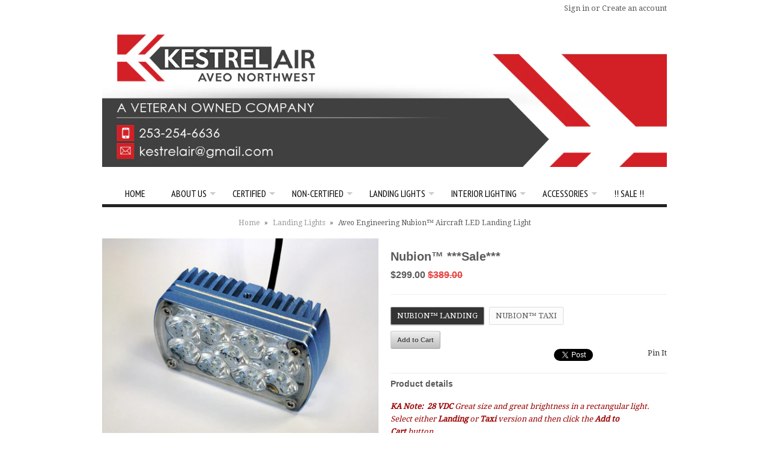

--- FILE ---
content_type: text/html; charset=utf-8
request_url: https://kestrel-air.com/products/nubion-sale-light
body_size: 19279
content:
<!DOCTYPE html>
<!--[if lt IE 7 ]><html class="ie ie6" lang="en"> <![endif]-->
<!--[if IE 7 ]><html class="ie ie7" lang="en"> <![endif]-->
<!--[if IE 8 ]><html class="ie ie8" lang="en"> <![endif]-->
<!--[if (gte IE 9)|!(IE)]><!--><html lang="en"> <!--<![endif]-->
<head>

    <!-- Google Web Fonts
  ================================================== -->

   <link href='//fonts.googleapis.com/css?family=Droid+Sans|Arvo|Playfair+Display|Lora|PT+Sans+Narrow|Ubuntu|PT+Serif|Lobster|Rokkitt|Copse|Antic|Dynalight|Droid+Serif|Open+Sans|Raleway:300|Bentham|Playball|Merriweather|Oswald' rel='stylesheet' type='text/css'>
    
    <!-- Basic Page Needs
  ================================================== -->
    
    
     <title>Aveo Engineering Nubion™ Aircraft LED Landing Light | Kestrel-Air</title>
    
    
    
     <meta name="description" content="KA Note:  28 VDC Great size and great brightness in a rectangular light.  Select either Landing or Taxi version and then click the Add to Cart button. J..." />
    
	<link rel="canonical" href="https://kestrel-air.com/products/nubion-sale-light" />

    <!-- Mobile Specific Metas
  ================================================== -->
	<meta name="viewport" content="width=device-width, initial-scale=1, maximum-scale=1">

    <!-- CSS
  ================================================== -->
	<link href="//kestrel-air.com/cdn/shop/t/6/assets/base.css?v=1373601798" rel="stylesheet" type="text/css" media="all" />
	<link href="//kestrel-air.com/cdn/shop/t/6/assets/skeleton.css?v=1373601805" rel="stylesheet" type="text/css" media="all" />
	<link href="//kestrel-air.com/cdn/shop/t/6/assets/layout.css?v=1373601802" rel="stylesheet" type="text/css" media="all" />
    <link href="//kestrel-air.com/cdn/shop/t/6/assets/stylesheet.css?v=176445860701921589141699642802" rel="stylesheet" type="text/css" media="all" />
    <link href="//kestrel-air.com/cdn/shop/t/6/assets/flexslider.css?v=1373601801" rel="stylesheet" type="text/css" media="all" />
    <link href="//kestrel-air.com/cdn/shop/t/6/assets/colorbox.css?v=1373601799" rel="stylesheet" type="text/css" media="all" />
    <link href="//kestrel-air.com/cdn/shop/t/6/assets/chosen.css?v=1373601799" rel="stylesheet" type="text/css" media="all" />


    <!--[if IE 7]>
    <link href="//kestrel-air.com/cdn/shop/t/6/assets/ie7.css?v=1373601801" rel="stylesheet" type="text/css" media="all" />
    <![endif]-->

    <!--[if lt IE 9]>
		<script src="//html5shim.googlecode.com/svn/trunk/html5.js"></script>
	<![endif]-->
    
    <!-- JS
    
    ================================================= -->
    
    <script type="text/javascript" src="//ajax.googleapis.com/ajax/libs/jquery/1.7/jquery.min.js"></script>
    <script src="//kestrel-air.com/cdn/shop/t/6/assets/option_selection.js?v=1373601804" type="text/javascript"></script>
    <script src="//kestrel-air.com/cdn/shop/t/6/assets/jquery.flexslider.js?v=1373601802" type="text/javascript"></script>
    <script src="//kestrel-air.com/cdn/shop/t/6/assets/jquery.lazyload.min.js?v=1373601802" type="text/javascript"></script>
    <script src="//kestrel-air.com/cdn/shop/t/6/assets/theme.js?v=1373601806" type="text/javascript"></script>
    <script src="//kestrel-air.com/cdn/shop/t/6/assets/jquery.tweet.js?v=1373601802" type="text/javascript"></script>
    <script src="//kestrel-air.com/cdn/shop/t/6/assets/jquery.colorbox.js?v=1373601802" type="text/javascript"></script>
    <script src="//kestrel-air.com/cdn/shop/t/6/assets/jquery.easing.1.3.js?v=1373601802" type="text/javascript"></script>
    <script src="//kestrel-air.com/cdn/shop/t/6/assets/chosen.jquery.js?v=1373601799" type="text/javascript"></script>
    
    <!--[if (gte IE 6)&(lte IE 8)]>
    <script src="//kestrel-air.com/cdn/shop/t/6/assets/selectivizr-min.js?v=1373601804" type="text/javascript"></script>
    <![endif]-->   
    
    <script>window.performance && window.performance.mark && window.performance.mark('shopify.content_for_header.start');</script><meta id="shopify-digital-wallet" name="shopify-digital-wallet" content="/2327509/digital_wallets/dialog">
<link rel="alternate" type="application/json+oembed" href="https://kestrel-air.com/products/nubion-sale-light.oembed">
<script async="async" src="/checkouts/internal/preloads.js?locale=en-US"></script>
<script id="shopify-features" type="application/json">{"accessToken":"01c29a6d50c3cf0594a20a79f3941097","betas":["rich-media-storefront-analytics"],"domain":"kestrel-air.com","predictiveSearch":true,"shopId":2327509,"locale":"en"}</script>
<script>var Shopify = Shopify || {};
Shopify.shop = "kestrel-air.myshopify.com";
Shopify.locale = "en";
Shopify.currency = {"active":"USD","rate":"1.0"};
Shopify.country = "US";
Shopify.theme = {"name":"Vantage","id":4545226,"schema_name":null,"schema_version":null,"theme_store_id":null,"role":"main"};
Shopify.theme.handle = "null";
Shopify.theme.style = {"id":null,"handle":null};
Shopify.cdnHost = "kestrel-air.com/cdn";
Shopify.routes = Shopify.routes || {};
Shopify.routes.root = "/";</script>
<script type="module">!function(o){(o.Shopify=o.Shopify||{}).modules=!0}(window);</script>
<script>!function(o){function n(){var o=[];function n(){o.push(Array.prototype.slice.apply(arguments))}return n.q=o,n}var t=o.Shopify=o.Shopify||{};t.loadFeatures=n(),t.autoloadFeatures=n()}(window);</script>
<script id="shop-js-analytics" type="application/json">{"pageType":"product"}</script>
<script defer="defer" async type="module" src="//kestrel-air.com/cdn/shopifycloud/shop-js/modules/v2/client.init-shop-cart-sync_BT-GjEfc.en.esm.js"></script>
<script defer="defer" async type="module" src="//kestrel-air.com/cdn/shopifycloud/shop-js/modules/v2/chunk.common_D58fp_Oc.esm.js"></script>
<script defer="defer" async type="module" src="//kestrel-air.com/cdn/shopifycloud/shop-js/modules/v2/chunk.modal_xMitdFEc.esm.js"></script>
<script type="module">
  await import("//kestrel-air.com/cdn/shopifycloud/shop-js/modules/v2/client.init-shop-cart-sync_BT-GjEfc.en.esm.js");
await import("//kestrel-air.com/cdn/shopifycloud/shop-js/modules/v2/chunk.common_D58fp_Oc.esm.js");
await import("//kestrel-air.com/cdn/shopifycloud/shop-js/modules/v2/chunk.modal_xMitdFEc.esm.js");

  window.Shopify.SignInWithShop?.initShopCartSync?.({"fedCMEnabled":true,"windoidEnabled":true});

</script>
<script id="__st">var __st={"a":2327509,"offset":-28800,"reqid":"78ff71cf-08c1-4ee7-96f8-e490d32aa3a0-1769429816","pageurl":"kestrel-air.com\/products\/nubion-sale-light","u":"4127699400b4","p":"product","rtyp":"product","rid":7647016976579};</script>
<script>window.ShopifyPaypalV4VisibilityTracking = true;</script>
<script id="captcha-bootstrap">!function(){'use strict';const t='contact',e='account',n='new_comment',o=[[t,t],['blogs',n],['comments',n],[t,'customer']],c=[[e,'customer_login'],[e,'guest_login'],[e,'recover_customer_password'],[e,'create_customer']],r=t=>t.map((([t,e])=>`form[action*='/${t}']:not([data-nocaptcha='true']) input[name='form_type'][value='${e}']`)).join(','),a=t=>()=>t?[...document.querySelectorAll(t)].map((t=>t.form)):[];function s(){const t=[...o],e=r(t);return a(e)}const i='password',u='form_key',d=['recaptcha-v3-token','g-recaptcha-response','h-captcha-response',i],f=()=>{try{return window.sessionStorage}catch{return}},m='__shopify_v',_=t=>t.elements[u];function p(t,e,n=!1){try{const o=window.sessionStorage,c=JSON.parse(o.getItem(e)),{data:r}=function(t){const{data:e,action:n}=t;return t[m]||n?{data:e,action:n}:{data:t,action:n}}(c);for(const[e,n]of Object.entries(r))t.elements[e]&&(t.elements[e].value=n);n&&o.removeItem(e)}catch(o){console.error('form repopulation failed',{error:o})}}const l='form_type',E='cptcha';function T(t){t.dataset[E]=!0}const w=window,h=w.document,L='Shopify',v='ce_forms',y='captcha';let A=!1;((t,e)=>{const n=(g='f06e6c50-85a8-45c8-87d0-21a2b65856fe',I='https://cdn.shopify.com/shopifycloud/storefront-forms-hcaptcha/ce_storefront_forms_captcha_hcaptcha.v1.5.2.iife.js',D={infoText:'Protected by hCaptcha',privacyText:'Privacy',termsText:'Terms'},(t,e,n)=>{const o=w[L][v],c=o.bindForm;if(c)return c(t,g,e,D).then(n);var r;o.q.push([[t,g,e,D],n]),r=I,A||(h.body.append(Object.assign(h.createElement('script'),{id:'captcha-provider',async:!0,src:r})),A=!0)});var g,I,D;w[L]=w[L]||{},w[L][v]=w[L][v]||{},w[L][v].q=[],w[L][y]=w[L][y]||{},w[L][y].protect=function(t,e){n(t,void 0,e),T(t)},Object.freeze(w[L][y]),function(t,e,n,w,h,L){const[v,y,A,g]=function(t,e,n){const i=e?o:[],u=t?c:[],d=[...i,...u],f=r(d),m=r(i),_=r(d.filter((([t,e])=>n.includes(e))));return[a(f),a(m),a(_),s()]}(w,h,L),I=t=>{const e=t.target;return e instanceof HTMLFormElement?e:e&&e.form},D=t=>v().includes(t);t.addEventListener('submit',(t=>{const e=I(t);if(!e)return;const n=D(e)&&!e.dataset.hcaptchaBound&&!e.dataset.recaptchaBound,o=_(e),c=g().includes(e)&&(!o||!o.value);(n||c)&&t.preventDefault(),c&&!n&&(function(t){try{if(!f())return;!function(t){const e=f();if(!e)return;const n=_(t);if(!n)return;const o=n.value;o&&e.removeItem(o)}(t);const e=Array.from(Array(32),(()=>Math.random().toString(36)[2])).join('');!function(t,e){_(t)||t.append(Object.assign(document.createElement('input'),{type:'hidden',name:u})),t.elements[u].value=e}(t,e),function(t,e){const n=f();if(!n)return;const o=[...t.querySelectorAll(`input[type='${i}']`)].map((({name:t})=>t)),c=[...d,...o],r={};for(const[a,s]of new FormData(t).entries())c.includes(a)||(r[a]=s);n.setItem(e,JSON.stringify({[m]:1,action:t.action,data:r}))}(t,e)}catch(e){console.error('failed to persist form',e)}}(e),e.submit())}));const S=(t,e)=>{t&&!t.dataset[E]&&(n(t,e.some((e=>e===t))),T(t))};for(const o of['focusin','change'])t.addEventListener(o,(t=>{const e=I(t);D(e)&&S(e,y())}));const B=e.get('form_key'),M=e.get(l),P=B&&M;t.addEventListener('DOMContentLoaded',(()=>{const t=y();if(P)for(const e of t)e.elements[l].value===M&&p(e,B);[...new Set([...A(),...v().filter((t=>'true'===t.dataset.shopifyCaptcha))])].forEach((e=>S(e,t)))}))}(h,new URLSearchParams(w.location.search),n,t,e,['guest_login'])})(!0,!0)}();</script>
<script integrity="sha256-4kQ18oKyAcykRKYeNunJcIwy7WH5gtpwJnB7kiuLZ1E=" data-source-attribution="shopify.loadfeatures" defer="defer" src="//kestrel-air.com/cdn/shopifycloud/storefront/assets/storefront/load_feature-a0a9edcb.js" crossorigin="anonymous"></script>
<script data-source-attribution="shopify.dynamic_checkout.dynamic.init">var Shopify=Shopify||{};Shopify.PaymentButton=Shopify.PaymentButton||{isStorefrontPortableWallets:!0,init:function(){window.Shopify.PaymentButton.init=function(){};var t=document.createElement("script");t.src="https://kestrel-air.com/cdn/shopifycloud/portable-wallets/latest/portable-wallets.en.js",t.type="module",document.head.appendChild(t)}};
</script>
<script data-source-attribution="shopify.dynamic_checkout.buyer_consent">
  function portableWalletsHideBuyerConsent(e){var t=document.getElementById("shopify-buyer-consent"),n=document.getElementById("shopify-subscription-policy-button");t&&n&&(t.classList.add("hidden"),t.setAttribute("aria-hidden","true"),n.removeEventListener("click",e))}function portableWalletsShowBuyerConsent(e){var t=document.getElementById("shopify-buyer-consent"),n=document.getElementById("shopify-subscription-policy-button");t&&n&&(t.classList.remove("hidden"),t.removeAttribute("aria-hidden"),n.addEventListener("click",e))}window.Shopify?.PaymentButton&&(window.Shopify.PaymentButton.hideBuyerConsent=portableWalletsHideBuyerConsent,window.Shopify.PaymentButton.showBuyerConsent=portableWalletsShowBuyerConsent);
</script>
<script data-source-attribution="shopify.dynamic_checkout.cart.bootstrap">document.addEventListener("DOMContentLoaded",(function(){function t(){return document.querySelector("shopify-accelerated-checkout-cart, shopify-accelerated-checkout")}if(t())Shopify.PaymentButton.init();else{new MutationObserver((function(e,n){t()&&(Shopify.PaymentButton.init(),n.disconnect())})).observe(document.body,{childList:!0,subtree:!0})}}));
</script>
<link id="shopify-accelerated-checkout-styles" rel="stylesheet" media="screen" href="https://kestrel-air.com/cdn/shopifycloud/portable-wallets/latest/accelerated-checkout-backwards-compat.css" crossorigin="anonymous">
<style id="shopify-accelerated-checkout-cart">
        #shopify-buyer-consent {
  margin-top: 1em;
  display: inline-block;
  width: 100%;
}

#shopify-buyer-consent.hidden {
  display: none;
}

#shopify-subscription-policy-button {
  background: none;
  border: none;
  padding: 0;
  text-decoration: underline;
  font-size: inherit;
  cursor: pointer;
}

#shopify-subscription-policy-button::before {
  box-shadow: none;
}

      </style>

<script>window.performance && window.performance.mark && window.performance.mark('shopify.content_for_header.end');</script>
    
    

    <!-- Favicons
	================================================== -->
	<link rel="shortcut icon" href="images/favicon.ico">
	<link rel="apple-touch-icon" href="images/apple-touch-icon.png">
	<link rel="apple-touch-icon" sizes="72x72" href="images/apple-touch-icon-72x72.png">
	<link rel="apple-touch-icon" sizes="114x114" href="images/apple-touch-icon-114x114.png">

<meta property="og:image" content="https://cdn.shopify.com/s/files/1/0232/7509/files/exceleron-01-1024x768_6844b27f-5c63-4997-b919-3c3187e4975d.jpg?v=1698254894" />
<meta property="og:image:secure_url" content="https://cdn.shopify.com/s/files/1/0232/7509/files/exceleron-01-1024x768_6844b27f-5c63-4997-b919-3c3187e4975d.jpg?v=1698254894" />
<meta property="og:image:width" content="1024" />
<meta property="og:image:height" content="768" />
<meta property="og:image:alt" content="Aveo Exceleron DayLite™ LED landing light" />
<link href="https://monorail-edge.shopifysvc.com" rel="dns-prefetch">
<script>(function(){if ("sendBeacon" in navigator && "performance" in window) {try {var session_token_from_headers = performance.getEntriesByType('navigation')[0].serverTiming.find(x => x.name == '_s').description;} catch {var session_token_from_headers = undefined;}var session_cookie_matches = document.cookie.match(/_shopify_s=([^;]*)/);var session_token_from_cookie = session_cookie_matches && session_cookie_matches.length === 2 ? session_cookie_matches[1] : "";var session_token = session_token_from_headers || session_token_from_cookie || "";function handle_abandonment_event(e) {var entries = performance.getEntries().filter(function(entry) {return /monorail-edge.shopifysvc.com/.test(entry.name);});if (!window.abandonment_tracked && entries.length === 0) {window.abandonment_tracked = true;var currentMs = Date.now();var navigation_start = performance.timing.navigationStart;var payload = {shop_id: 2327509,url: window.location.href,navigation_start,duration: currentMs - navigation_start,session_token,page_type: "product"};window.navigator.sendBeacon("https://monorail-edge.shopifysvc.com/v1/produce", JSON.stringify({schema_id: "online_store_buyer_site_abandonment/1.1",payload: payload,metadata: {event_created_at_ms: currentMs,event_sent_at_ms: currentMs}}));}}window.addEventListener('pagehide', handle_abandonment_event);}}());</script>
<script id="web-pixels-manager-setup">(function e(e,d,r,n,o){if(void 0===o&&(o={}),!Boolean(null===(a=null===(i=window.Shopify)||void 0===i?void 0:i.analytics)||void 0===a?void 0:a.replayQueue)){var i,a;window.Shopify=window.Shopify||{};var t=window.Shopify;t.analytics=t.analytics||{};var s=t.analytics;s.replayQueue=[],s.publish=function(e,d,r){return s.replayQueue.push([e,d,r]),!0};try{self.performance.mark("wpm:start")}catch(e){}var l=function(){var e={modern:/Edge?\/(1{2}[4-9]|1[2-9]\d|[2-9]\d{2}|\d{4,})\.\d+(\.\d+|)|Firefox\/(1{2}[4-9]|1[2-9]\d|[2-9]\d{2}|\d{4,})\.\d+(\.\d+|)|Chrom(ium|e)\/(9{2}|\d{3,})\.\d+(\.\d+|)|(Maci|X1{2}).+ Version\/(15\.\d+|(1[6-9]|[2-9]\d|\d{3,})\.\d+)([,.]\d+|)( \(\w+\)|)( Mobile\/\w+|) Safari\/|Chrome.+OPR\/(9{2}|\d{3,})\.\d+\.\d+|(CPU[ +]OS|iPhone[ +]OS|CPU[ +]iPhone|CPU IPhone OS|CPU iPad OS)[ +]+(15[._]\d+|(1[6-9]|[2-9]\d|\d{3,})[._]\d+)([._]\d+|)|Android:?[ /-](13[3-9]|1[4-9]\d|[2-9]\d{2}|\d{4,})(\.\d+|)(\.\d+|)|Android.+Firefox\/(13[5-9]|1[4-9]\d|[2-9]\d{2}|\d{4,})\.\d+(\.\d+|)|Android.+Chrom(ium|e)\/(13[3-9]|1[4-9]\d|[2-9]\d{2}|\d{4,})\.\d+(\.\d+|)|SamsungBrowser\/([2-9]\d|\d{3,})\.\d+/,legacy:/Edge?\/(1[6-9]|[2-9]\d|\d{3,})\.\d+(\.\d+|)|Firefox\/(5[4-9]|[6-9]\d|\d{3,})\.\d+(\.\d+|)|Chrom(ium|e)\/(5[1-9]|[6-9]\d|\d{3,})\.\d+(\.\d+|)([\d.]+$|.*Safari\/(?![\d.]+ Edge\/[\d.]+$))|(Maci|X1{2}).+ Version\/(10\.\d+|(1[1-9]|[2-9]\d|\d{3,})\.\d+)([,.]\d+|)( \(\w+\)|)( Mobile\/\w+|) Safari\/|Chrome.+OPR\/(3[89]|[4-9]\d|\d{3,})\.\d+\.\d+|(CPU[ +]OS|iPhone[ +]OS|CPU[ +]iPhone|CPU IPhone OS|CPU iPad OS)[ +]+(10[._]\d+|(1[1-9]|[2-9]\d|\d{3,})[._]\d+)([._]\d+|)|Android:?[ /-](13[3-9]|1[4-9]\d|[2-9]\d{2}|\d{4,})(\.\d+|)(\.\d+|)|Mobile Safari.+OPR\/([89]\d|\d{3,})\.\d+\.\d+|Android.+Firefox\/(13[5-9]|1[4-9]\d|[2-9]\d{2}|\d{4,})\.\d+(\.\d+|)|Android.+Chrom(ium|e)\/(13[3-9]|1[4-9]\d|[2-9]\d{2}|\d{4,})\.\d+(\.\d+|)|Android.+(UC? ?Browser|UCWEB|U3)[ /]?(15\.([5-9]|\d{2,})|(1[6-9]|[2-9]\d|\d{3,})\.\d+)\.\d+|SamsungBrowser\/(5\.\d+|([6-9]|\d{2,})\.\d+)|Android.+MQ{2}Browser\/(14(\.(9|\d{2,})|)|(1[5-9]|[2-9]\d|\d{3,})(\.\d+|))(\.\d+|)|K[Aa][Ii]OS\/(3\.\d+|([4-9]|\d{2,})\.\d+)(\.\d+|)/},d=e.modern,r=e.legacy,n=navigator.userAgent;return n.match(d)?"modern":n.match(r)?"legacy":"unknown"}(),u="modern"===l?"modern":"legacy",c=(null!=n?n:{modern:"",legacy:""})[u],f=function(e){return[e.baseUrl,"/wpm","/b",e.hashVersion,"modern"===e.buildTarget?"m":"l",".js"].join("")}({baseUrl:d,hashVersion:r,buildTarget:u}),m=function(e){var d=e.version,r=e.bundleTarget,n=e.surface,o=e.pageUrl,i=e.monorailEndpoint;return{emit:function(e){var a=e.status,t=e.errorMsg,s=(new Date).getTime(),l=JSON.stringify({metadata:{event_sent_at_ms:s},events:[{schema_id:"web_pixels_manager_load/3.1",payload:{version:d,bundle_target:r,page_url:o,status:a,surface:n,error_msg:t},metadata:{event_created_at_ms:s}}]});if(!i)return console&&console.warn&&console.warn("[Web Pixels Manager] No Monorail endpoint provided, skipping logging."),!1;try{return self.navigator.sendBeacon.bind(self.navigator)(i,l)}catch(e){}var u=new XMLHttpRequest;try{return u.open("POST",i,!0),u.setRequestHeader("Content-Type","text/plain"),u.send(l),!0}catch(e){return console&&console.warn&&console.warn("[Web Pixels Manager] Got an unhandled error while logging to Monorail."),!1}}}}({version:r,bundleTarget:l,surface:e.surface,pageUrl:self.location.href,monorailEndpoint:e.monorailEndpoint});try{o.browserTarget=l,function(e){var d=e.src,r=e.async,n=void 0===r||r,o=e.onload,i=e.onerror,a=e.sri,t=e.scriptDataAttributes,s=void 0===t?{}:t,l=document.createElement("script"),u=document.querySelector("head"),c=document.querySelector("body");if(l.async=n,l.src=d,a&&(l.integrity=a,l.crossOrigin="anonymous"),s)for(var f in s)if(Object.prototype.hasOwnProperty.call(s,f))try{l.dataset[f]=s[f]}catch(e){}if(o&&l.addEventListener("load",o),i&&l.addEventListener("error",i),u)u.appendChild(l);else{if(!c)throw new Error("Did not find a head or body element to append the script");c.appendChild(l)}}({src:f,async:!0,onload:function(){if(!function(){var e,d;return Boolean(null===(d=null===(e=window.Shopify)||void 0===e?void 0:e.analytics)||void 0===d?void 0:d.initialized)}()){var d=window.webPixelsManager.init(e)||void 0;if(d){var r=window.Shopify.analytics;r.replayQueue.forEach((function(e){var r=e[0],n=e[1],o=e[2];d.publishCustomEvent(r,n,o)})),r.replayQueue=[],r.publish=d.publishCustomEvent,r.visitor=d.visitor,r.initialized=!0}}},onerror:function(){return m.emit({status:"failed",errorMsg:"".concat(f," has failed to load")})},sri:function(e){var d=/^sha384-[A-Za-z0-9+/=]+$/;return"string"==typeof e&&d.test(e)}(c)?c:"",scriptDataAttributes:o}),m.emit({status:"loading"})}catch(e){m.emit({status:"failed",errorMsg:(null==e?void 0:e.message)||"Unknown error"})}}})({shopId: 2327509,storefrontBaseUrl: "https://kestrel-air.com",extensionsBaseUrl: "https://extensions.shopifycdn.com/cdn/shopifycloud/web-pixels-manager",monorailEndpoint: "https://monorail-edge.shopifysvc.com/unstable/produce_batch",surface: "storefront-renderer",enabledBetaFlags: ["2dca8a86"],webPixelsConfigList: [{"id":"75989187","eventPayloadVersion":"v1","runtimeContext":"LAX","scriptVersion":"1","type":"CUSTOM","privacyPurposes":["ANALYTICS"],"name":"Google Analytics tag (migrated)"},{"id":"shopify-app-pixel","configuration":"{}","eventPayloadVersion":"v1","runtimeContext":"STRICT","scriptVersion":"0450","apiClientId":"shopify-pixel","type":"APP","privacyPurposes":["ANALYTICS","MARKETING"]},{"id":"shopify-custom-pixel","eventPayloadVersion":"v1","runtimeContext":"LAX","scriptVersion":"0450","apiClientId":"shopify-pixel","type":"CUSTOM","privacyPurposes":["ANALYTICS","MARKETING"]}],isMerchantRequest: false,initData: {"shop":{"name":"Kestrel-Air","paymentSettings":{"currencyCode":"USD"},"myshopifyDomain":"kestrel-air.myshopify.com","countryCode":"US","storefrontUrl":"https:\/\/kestrel-air.com"},"customer":null,"cart":null,"checkout":null,"productVariants":[{"price":{"amount":299.0,"currencyCode":"USD"},"product":{"title":"Nubion™  ***Sale***","vendor":"Aveo Engineering","id":"7647016976579","untranslatedTitle":"Nubion™  ***Sale***","url":"\/products\/nubion-sale-light","type":"Landing Light"},"id":"42583459627203","image":{"src":"\/\/kestrel-air.com\/cdn\/shop\/files\/exceleron-01-1024x768_6844b27f-5c63-4997-b919-3c3187e4975d.jpg?v=1698254894"},"sku":"AVE-N09PANSNL-0HA","title":"Nubion™ LANDING","untranslatedTitle":"Nubion™ LANDING"},{"price":{"amount":299.0,"currencyCode":"USD"},"product":{"title":"Nubion™  ***Sale***","vendor":"Aveo Engineering","id":"7647016976579","untranslatedTitle":"Nubion™  ***Sale***","url":"\/products\/nubion-sale-light","type":"Landing Light"},"id":"42583459659971","image":{"src":"\/\/kestrel-air.com\/cdn\/shop\/files\/exceleron-01-1024x768_6844b27f-5c63-4997-b919-3c3187e4975d.jpg?v=1698254894"},"sku":"AVE-N09PANSNT-0HA","title":"Nubion™ TAXI","untranslatedTitle":"Nubion™ TAXI"}],"purchasingCompany":null},},"https://kestrel-air.com/cdn","fcfee988w5aeb613cpc8e4bc33m6693e112",{"modern":"","legacy":""},{"shopId":"2327509","storefrontBaseUrl":"https:\/\/kestrel-air.com","extensionBaseUrl":"https:\/\/extensions.shopifycdn.com\/cdn\/shopifycloud\/web-pixels-manager","surface":"storefront-renderer","enabledBetaFlags":"[\"2dca8a86\"]","isMerchantRequest":"false","hashVersion":"fcfee988w5aeb613cpc8e4bc33m6693e112","publish":"custom","events":"[[\"page_viewed\",{}],[\"product_viewed\",{\"productVariant\":{\"price\":{\"amount\":299.0,\"currencyCode\":\"USD\"},\"product\":{\"title\":\"Nubion™  ***Sale***\",\"vendor\":\"Aveo Engineering\",\"id\":\"7647016976579\",\"untranslatedTitle\":\"Nubion™  ***Sale***\",\"url\":\"\/products\/nubion-sale-light\",\"type\":\"Landing Light\"},\"id\":\"42583459627203\",\"image\":{\"src\":\"\/\/kestrel-air.com\/cdn\/shop\/files\/exceleron-01-1024x768_6844b27f-5c63-4997-b919-3c3187e4975d.jpg?v=1698254894\"},\"sku\":\"AVE-N09PANSNL-0HA\",\"title\":\"Nubion™ LANDING\",\"untranslatedTitle\":\"Nubion™ LANDING\"}}]]"});</script><script>
  window.ShopifyAnalytics = window.ShopifyAnalytics || {};
  window.ShopifyAnalytics.meta = window.ShopifyAnalytics.meta || {};
  window.ShopifyAnalytics.meta.currency = 'USD';
  var meta = {"product":{"id":7647016976579,"gid":"gid:\/\/shopify\/Product\/7647016976579","vendor":"Aveo Engineering","type":"Landing Light","handle":"nubion-sale-light","variants":[{"id":42583459627203,"price":29900,"name":"Nubion™  ***Sale*** - Nubion™ LANDING","public_title":"Nubion™ LANDING","sku":"AVE-N09PANSNL-0HA"},{"id":42583459659971,"price":29900,"name":"Nubion™  ***Sale*** - Nubion™ TAXI","public_title":"Nubion™ TAXI","sku":"AVE-N09PANSNT-0HA"}],"remote":false},"page":{"pageType":"product","resourceType":"product","resourceId":7647016976579,"requestId":"78ff71cf-08c1-4ee7-96f8-e490d32aa3a0-1769429816"}};
  for (var attr in meta) {
    window.ShopifyAnalytics.meta[attr] = meta[attr];
  }
</script>
<script class="analytics">
  (function () {
    var customDocumentWrite = function(content) {
      var jquery = null;

      if (window.jQuery) {
        jquery = window.jQuery;
      } else if (window.Checkout && window.Checkout.$) {
        jquery = window.Checkout.$;
      }

      if (jquery) {
        jquery('body').append(content);
      }
    };

    var hasLoggedConversion = function(token) {
      if (token) {
        return document.cookie.indexOf('loggedConversion=' + token) !== -1;
      }
      return false;
    }

    var setCookieIfConversion = function(token) {
      if (token) {
        var twoMonthsFromNow = new Date(Date.now());
        twoMonthsFromNow.setMonth(twoMonthsFromNow.getMonth() + 2);

        document.cookie = 'loggedConversion=' + token + '; expires=' + twoMonthsFromNow;
      }
    }

    var trekkie = window.ShopifyAnalytics.lib = window.trekkie = window.trekkie || [];
    if (trekkie.integrations) {
      return;
    }
    trekkie.methods = [
      'identify',
      'page',
      'ready',
      'track',
      'trackForm',
      'trackLink'
    ];
    trekkie.factory = function(method) {
      return function() {
        var args = Array.prototype.slice.call(arguments);
        args.unshift(method);
        trekkie.push(args);
        return trekkie;
      };
    };
    for (var i = 0; i < trekkie.methods.length; i++) {
      var key = trekkie.methods[i];
      trekkie[key] = trekkie.factory(key);
    }
    trekkie.load = function(config) {
      trekkie.config = config || {};
      trekkie.config.initialDocumentCookie = document.cookie;
      var first = document.getElementsByTagName('script')[0];
      var script = document.createElement('script');
      script.type = 'text/javascript';
      script.onerror = function(e) {
        var scriptFallback = document.createElement('script');
        scriptFallback.type = 'text/javascript';
        scriptFallback.onerror = function(error) {
                var Monorail = {
      produce: function produce(monorailDomain, schemaId, payload) {
        var currentMs = new Date().getTime();
        var event = {
          schema_id: schemaId,
          payload: payload,
          metadata: {
            event_created_at_ms: currentMs,
            event_sent_at_ms: currentMs
          }
        };
        return Monorail.sendRequest("https://" + monorailDomain + "/v1/produce", JSON.stringify(event));
      },
      sendRequest: function sendRequest(endpointUrl, payload) {
        // Try the sendBeacon API
        if (window && window.navigator && typeof window.navigator.sendBeacon === 'function' && typeof window.Blob === 'function' && !Monorail.isIos12()) {
          var blobData = new window.Blob([payload], {
            type: 'text/plain'
          });

          if (window.navigator.sendBeacon(endpointUrl, blobData)) {
            return true;
          } // sendBeacon was not successful

        } // XHR beacon

        var xhr = new XMLHttpRequest();

        try {
          xhr.open('POST', endpointUrl);
          xhr.setRequestHeader('Content-Type', 'text/plain');
          xhr.send(payload);
        } catch (e) {
          console.log(e);
        }

        return false;
      },
      isIos12: function isIos12() {
        return window.navigator.userAgent.lastIndexOf('iPhone; CPU iPhone OS 12_') !== -1 || window.navigator.userAgent.lastIndexOf('iPad; CPU OS 12_') !== -1;
      }
    };
    Monorail.produce('monorail-edge.shopifysvc.com',
      'trekkie_storefront_load_errors/1.1',
      {shop_id: 2327509,
      theme_id: 4545226,
      app_name: "storefront",
      context_url: window.location.href,
      source_url: "//kestrel-air.com/cdn/s/trekkie.storefront.8d95595f799fbf7e1d32231b9a28fd43b70c67d3.min.js"});

        };
        scriptFallback.async = true;
        scriptFallback.src = '//kestrel-air.com/cdn/s/trekkie.storefront.8d95595f799fbf7e1d32231b9a28fd43b70c67d3.min.js';
        first.parentNode.insertBefore(scriptFallback, first);
      };
      script.async = true;
      script.src = '//kestrel-air.com/cdn/s/trekkie.storefront.8d95595f799fbf7e1d32231b9a28fd43b70c67d3.min.js';
      first.parentNode.insertBefore(script, first);
    };
    trekkie.load(
      {"Trekkie":{"appName":"storefront","development":false,"defaultAttributes":{"shopId":2327509,"isMerchantRequest":null,"themeId":4545226,"themeCityHash":"4049415839509893041","contentLanguage":"en","currency":"USD","eventMetadataId":"dbf853bf-e46c-4f97-a375-48e3f5be66be"},"isServerSideCookieWritingEnabled":true,"monorailRegion":"shop_domain","enabledBetaFlags":["65f19447"]},"Session Attribution":{},"S2S":{"facebookCapiEnabled":false,"source":"trekkie-storefront-renderer","apiClientId":580111}}
    );

    var loaded = false;
    trekkie.ready(function() {
      if (loaded) return;
      loaded = true;

      window.ShopifyAnalytics.lib = window.trekkie;

      var originalDocumentWrite = document.write;
      document.write = customDocumentWrite;
      try { window.ShopifyAnalytics.merchantGoogleAnalytics.call(this); } catch(error) {};
      document.write = originalDocumentWrite;

      window.ShopifyAnalytics.lib.page(null,{"pageType":"product","resourceType":"product","resourceId":7647016976579,"requestId":"78ff71cf-08c1-4ee7-96f8-e490d32aa3a0-1769429816","shopifyEmitted":true});

      var match = window.location.pathname.match(/checkouts\/(.+)\/(thank_you|post_purchase)/)
      var token = match? match[1]: undefined;
      if (!hasLoggedConversion(token)) {
        setCookieIfConversion(token);
        window.ShopifyAnalytics.lib.track("Viewed Product",{"currency":"USD","variantId":42583459627203,"productId":7647016976579,"productGid":"gid:\/\/shopify\/Product\/7647016976579","name":"Nubion™  ***Sale*** - Nubion™ LANDING","price":"299.00","sku":"AVE-N09PANSNL-0HA","brand":"Aveo Engineering","variant":"Nubion™ LANDING","category":"Landing Light","nonInteraction":true,"remote":false},undefined,undefined,{"shopifyEmitted":true});
      window.ShopifyAnalytics.lib.track("monorail:\/\/trekkie_storefront_viewed_product\/1.1",{"currency":"USD","variantId":42583459627203,"productId":7647016976579,"productGid":"gid:\/\/shopify\/Product\/7647016976579","name":"Nubion™  ***Sale*** - Nubion™ LANDING","price":"299.00","sku":"AVE-N09PANSNL-0HA","brand":"Aveo Engineering","variant":"Nubion™ LANDING","category":"Landing Light","nonInteraction":true,"remote":false,"referer":"https:\/\/kestrel-air.com\/products\/nubion-sale-light"});
      }
    });


        var eventsListenerScript = document.createElement('script');
        eventsListenerScript.async = true;
        eventsListenerScript.src = "//kestrel-air.com/cdn/shopifycloud/storefront/assets/shop_events_listener-3da45d37.js";
        document.getElementsByTagName('head')[0].appendChild(eventsListenerScript);

})();</script>
  <script>
  if (!window.ga || (window.ga && typeof window.ga !== 'function')) {
    window.ga = function ga() {
      (window.ga.q = window.ga.q || []).push(arguments);
      if (window.Shopify && window.Shopify.analytics && typeof window.Shopify.analytics.publish === 'function') {
        window.Shopify.analytics.publish("ga_stub_called", {}, {sendTo: "google_osp_migration"});
      }
      console.error("Shopify's Google Analytics stub called with:", Array.from(arguments), "\nSee https://help.shopify.com/manual/promoting-marketing/pixels/pixel-migration#google for more information.");
    };
    if (window.Shopify && window.Shopify.analytics && typeof window.Shopify.analytics.publish === 'function') {
      window.Shopify.analytics.publish("ga_stub_initialized", {}, {sendTo: "google_osp_migration"});
    }
  }
</script>
<script
  defer
  src="https://kestrel-air.com/cdn/shopifycloud/perf-kit/shopify-perf-kit-3.0.4.min.js"
  data-application="storefront-renderer"
  data-shop-id="2327509"
  data-render-region="gcp-us-east1"
  data-page-type="product"
  data-theme-instance-id="4545226"
  data-theme-name=""
  data-theme-version=""
  data-monorail-region="shop_domain"
  data-resource-timing-sampling-rate="10"
  data-shs="true"
  data-shs-beacon="true"
  data-shs-export-with-fetch="true"
  data-shs-logs-sample-rate="1"
  data-shs-beacon-endpoint="https://kestrel-air.com/api/collect"
></script>
</head>

<body>
<div id="wrapper" class="container">
  <div id="header" class="sixteen columns">	

    <ul id="cart" class="row">
    
    <li>
    
                
                <a href="https://shopify.com/2327509/account?locale=en&amp;region_country=US" id="customer_login_link">Sign in</a> or <a href="https://shopify.com/2327509/account?locale=en" id="customer_register_link">Create an account</a>
                

            
    </li>
    
    </ul>

    <div id="logo">
    <h1 style="font-size: 44px">
          <a href="/"><img src="//kestrel-air.com/cdn/shop/t/6/assets/logo.png?v=52716618760363593071611934200" alt="Kestrel-Air" style="border: 0;" class="scale-with-grid"/></a>
          </h1>
    </div> 
    

<div class="clear"></div>
  </div>
    
    
    <div id="navigation" class="sixteen columns">
          <nav class="primary">
               <ul id="nav">
                
                   <li><a href="/" title="">Home</a>
                   
            
                   </li>
            	
                   <li><a href="/pages/about-us" title="">About Us</a>
                   
            
            <div class="arrow-down"></div>
            <ul>
            <div class="arrow-up"></div>
              
              <li><a href="/pages/about-us">About Us</a></li>
              
              <li><a href="/pages/shipping">Shipping</a></li>
              
              <li><a href="https://www.lightaveo.com/manuals/">Install Manuals</a></li>
              
              <li><a href="/pages/register-your-lights">Register Your Lights !!</a></li>
              
            </ul>
            
                   </li>
            	
                   <li><a href="/collections/galactica-series" title="">Certified</a>
                   
            
            <div class="arrow-down"></div>
            <ul>
            <div class="arrow-up"></div>
              
              <li><a href="/collections/winglights-galactica">Wing lights</a></li>
              
              <li><a href="/collections/anti-collision-beacon-galactica">Anti-Collision / Beacon</a></li>
              
              <li><a href="/collections/tail-light-galactica">Tail lights</a></li>
              
            </ul>
            
                   </li>
            	
                   <li><a href="/collections/non-certified" title="">Non-Certified</a>
                   
            
            <div class="arrow-down"></div>
            <ul>
            <div class="arrow-up"></div>
              
              <li><a href="/collections/winglights-daylite">Wing lights</a></li>
              
              <li><a href="/collections/anti-collision-beacon-daylite-1">Anti-Collision / Beacon</a></li>
              
              <li><a href="/collections/tail-light-aurora">Tail lights</a></li>
              
              <li><a href="/collections/uav-uas-drone">UAV / UAS / DRONE</a></li>
              
            </ul>
            
                   </li>
            	
                   <li><a href="/collections/landing-lights" title="">Landing Lights</a>
                   
            
            <div class="arrow-down"></div>
            <ul>
            <div class="arrow-up"></div>
              
              <li><a href="/collections/hercules">HERCULES™ (PAR 36)</a></li>
              
              <li><a href="/products/atlas-nxt">ATLAS™ NXT</a></li>
              
              <li><a href="/products/pacifica-nxt">PACIFICA™ NXT</a></li>
              
              <li><a href="/products/exceleron-daylite-new">EXCELERON™</a></li>
              
              <li><a href="/products/nubion">NUBION™</a></li>
              
            </ul>
            
                   </li>
            	
                   <li><a href="/collections/interior-lighting" title="">Interior Lighting</a>
                   
            
            <div class="arrow-down"></div>
            <ul>
            <div class="arrow-up"></div>
              
              <li><a href="/products/eyebeam-dome">EyeBeam DOME™</a></li>
              
              <li><a href="/products/eyebeam-mb">EyeBeam MB™</a></li>
              
              <li><a href="/products/eyebeam-mini">EyeBeam MINI™</a></li>
              
              <li><a href="/products/eyebeam-rgbw">EyeBeam RGBW™</a></li>
              
              <li><a href="/products/eyebeam-pilot">EyeBeam PILOT™</a></li>
              
              <li><a href="https://kestrel-air.com/products/eyebeam-vip">EyeBeam VIP™</a></li>
              
            </ul>
            
                   </li>
            	
                   <li><a href="/collections/accessories" title="">Accessories</a>
                   
            
            <div class="arrow-down"></div>
            <ul>
            <div class="arrow-up"></div>
              
              <li><a href="/collections/aveoair-ball-vents">AveoAir Ball Vents</a></li>
              
              <li><a href="/products/red-baron-adapter">Adapter - Red Baron</a></li>
              
              <li><a href="/products/exceleron-nubion-mounting-bracket">Bracket - Exceleron / Nubion</a></li>
              
              <li><a href="/products/cessna-wing-fairing">Cessna Wing Fairing</a></li>
              
              <li><a href="/products/spike-d-emi-module">EMI Module - Spike-D</a></li>
              
            </ul>
            
                   </li>
            	
                   <li><a href="/collections/clearance-items" title="">!! SALE !!</a>
                   
            
                   </li>
            	
                </ul>
            </nav>
    </div>

<script type="text/javascript">
$(document).ready(function() {

    //build dropdown
    $("<select />").appendTo("#navigation nav");
    
    // Create default option "Go to..."
    $("<option />", {
       "selected": "selected",
	   "value"   : "",
	   "text"    : "Go to..."
	}).appendTo("nav select");	
	
	// Populate dropdowns with the first menu items
	$("ul#nav li a").each(function() {
	 	var el = $(this);
	 	$("<option />", {
	     	"value"   : el.attr("href"),
	    	"text"    : el.text()
	 	}).appendTo("nav select");
	});
	
	//make responsive dropdown menu actually work			
  	$("nav select").change(function() {
    	window.location = $(this).find("option:selected").val();
  	});

});	
</script>  

    <div id="content" class="sixteen columns">
	
	
		<div id="breadcrumb">
		  <a href="/" class="homepage-link" title="Back to the frontpage">Home</a>
		  
		                
		      <span class="separator">&raquo;</span> 
		      
		         
		         <a href="/collections/landing-lights" title="">Landing Lights</a>
		      
		    
		     <span class="separator">&raquo;</span>
		     <span class="page-title">Aveo Engineering Nubion™ Aircraft LED Landing Light</span>
		  
		</div>
	
    
    <div id="richsnippet" style="display:none;visibility:hidden;">
<div itemscope itemtype="http://data-vocabulary.org/Product">
<span itemprop="brand">Aveo Engineering</span>
<span itemprop="name">Nubion™  ***Sale***</span>
<img itemprop="image" src="//kestrel-air.com/cdn/shop/files/exceleron-01-1024x768_6844b27f-5c63-4997-b919-3c3187e4975d_large.jpg?v=1698254894" />
<span itemprop="description"><p><span style="color: #990000;"><em><strong>KA Note:</strong>  <strong>28 VDC</strong> Great size and great brightness in a rectangular light.  Select either <strong>Landing</strong> or <strong>Taxi</strong> version and then click the <strong>Add to Cart</strong> button. </em></span></p>
<p><span style="color: #ff2a00;"><strong><em>Just 1 Landing light and 1 Taxi Light remaining at this price!!  When they are gone...the sale is over.  28VDC</em></strong></span></p>
<p><span style="color: #990000;"><em>Need a <strong>MOUNTING BRACKET</strong>?  Click <a href="https://kestrel-air.com/products/exceleron-nubion-mounting-bracket" title="exceleron nubion mounting bracket" target="_blank"><strong>HERE</strong></a> to see brackets.  </em></span></p>
<p><span style="color: #38761d;"><strong><em>MSRP: $389.00</em></strong></span> <span> </span>The new Nubion™ is a 28-volt drop-in replacement for old Legacy lights.  Landing OR Taxi light with Wig-Wag function.  Our exclusive and highly advanced optics, our unmatched power and led management circuitry are all combined into a product that gives you unmatched POWER and FEATURES. Lower, narrower and shorter PLUS much lighter than industry lights in this category!  <br></p>
<div class="kleo_text_column wpb_content_element">
<div class="wpb_wrapper">
<div class="kleo_text_column wpb_content_element">
<div class="wpb_wrapper">
<h3><strong><em>Landing or Taxi LED light with WigWag function</em></strong></h3>
<h3>Drop-In REPLACEMENT for old legacy lights</h3>
</div>
</div>
<p><strong><em><img src="//cdn.shopify.com/s/files/1/0232/7509/files/Exceleron-diagram_medium.jpg?v=1517436669" alt=""></em></strong></p>
<div class="kleo_text_column wpb_content_element">
<div class="wpb_wrapper">
<h2><strong>Specification</strong></h2>
</div>
</div>
<div class="vc_separator wpb_content_element vc_separator_align_center vc_sep_width_100 vc_sep_border_width_3 vc_sep_pos_align_center vc_separator_no_text vc_sep_color_sky">
<span class="vc_sep_holder vc_sep_holder_l"><span class="vc_sep_line"></span></span><br>
</div>
<div class="wpb_raw_code wpb_content_element wpb_raw_html">
<div class="wpb_wrapper">
<div align="center">
<table class="attribs">
<tbody>
<tr>
<th width="355"><strong>Dimensions (mm):</strong></th>
<td width="440">83,3 mm x 47,2 mm x 37 mm</td>
</tr>
<tr>
<th><strong>Dimensions (inches):</strong></th>
<td>3.280“ x 1.860“ x 1.457“</td>
</tr>
<tr>
<th><strong>Weight:</strong></th>
<td>220g / 7.76 oz</td>
</tr>
<tr>
<th><strong>Operating Voltage Range:</strong></th>
<td>18 – 36 VDC</td>
</tr>
<tr>
<th><strong>Input Current (@18V):</strong></th>
<td>1.2 A (+/-5%)</td>
</tr>
<tr>
<th><strong>Input Current (@28V):</strong></th>
<td>0.75 A (+/-5%)</td>
</tr>
<tr>
<th><strong>Output Power:</strong></th>
<td>18 W</td>
</tr>
<tr>
<th><strong>Ambient Temperature:</strong></th>
<td>from -55°C to +85°C<br>from -67°F to +185°F</td>
</tr>
<tr>
<th><strong>Overheat Protection:</strong></th>
<td>Yes</td>
</tr>
<tr>
<th><strong>Taxi Lens – Viewing Angle:</strong></th>
<td>40° x 20°</td>
</tr>
<tr>
<th><strong>Landing Lens – Viewing Angle:</strong></th>
<td>12°</td>
</tr>
<tr>
<th><strong>Reverse Polarity Protection:</strong></th>
<td>Yes</td>
</tr>
<tr>
<th><strong>Over-Voltage Protection:</strong></th>
<td>80V (1s)</td>
</tr>
<tr>
<th><strong>Over-Voltage Lockout:</strong></th>
<td>38.5 VDC</td>
</tr>
<tr>
<th><strong>Under-Voltage Protection:</strong></th>
<td>Yes</td>
</tr>
<tr>
<th><strong>Waterproof, Dust-proof, Shock-proof, Vibration-proof:</strong></th>
<td>YES</td>
</tr>
</tbody>
</table>
</div>
</div>
</div>
<p><br>  </p>
<p><img src="//cdn.shopify.com/s/files/1/0232/7509/files/Exceleron-drawing-300x264_large.jpg?v=1517436693" alt=""></p>
<p><span style="color: #990000;"><em><strong>For more info, technical specs, drawings, and wiring diagram, click the Installation Manual icon below: </strong></em></span></p>
<p><a href="https://www.aveoengineering.com/downloads/specsheet-Nubion.pdf" title="Nubion Installation Manual" target="_blank"><img src="//cdn.shopify.com/s/files/1/0232/7509/files/exceleron-01-1024x768_compact.jpg?v=1517436689" alt=""></a>    </p>
</div>
</div></span>
Category: <span itemprop="category" content="Landing Light">Landing Light</span>
Product #: <span itemprop="identifier" content="sku:AVE-N09PANSNL-0HA">AVE-N09PANSNL-0HA</span>
<span itemprop="offerDetails" itemscope itemtype="http://data-vocabulary.org/Offer">
Regular price: $299.00
<meta itemprop="currency" content="USD" />
$<span itemprop="price">$299.00</span>
Available from: <span itemprop="seller">https://kestrel-air.com</span>

</span>
</div>
</div><!-- end richsnippet -->

<!--- For Mobile --->
    <div id="mobile-product" class="eight columns alpha">
        <div class="flexslider">
          <ul class="slides">    
            
            <li><img src="//kestrel-air.com/cdn/shop/files/exceleron-01-1024x768_6844b27f-5c63-4997-b919-3c3187e4975d_grande.jpg?v=1698254894" alt="Aveo Exceleron DayLite™ LED landing light" class="scale-with-grid"></a></li>
            
            <li><img src="//kestrel-air.com/cdn/shop/files/Gulfstream-lights-replacement-01-2048x1536_19fe664a-4c0e-4f7c-a202-d709b91d9d2d_grande.jpg?v=1698254894" alt="Nubion™  ***Sale***" class="scale-with-grid"></a></li>
            
            <li><img src="//kestrel-air.com/cdn/shop/files/Gulfstream-lights-replacement-05-1024x766_0c4d010d-e2c1-49f3-89b8-14b665df3cd8_grande.jpg?v=1698254894" alt="Nubion™  ***Sale***" class="scale-with-grid"></a></li>
            
            <li><img src="//kestrel-air.com/cdn/shop/files/exceleron-02-1024x715_7202d9b5-41fb-4855-857f-1f6f1596d107_grande.jpg?v=1698254894" alt="Aveo Exceleron DayLite™ LED landing light" class="scale-with-grid"></a></li>
            
            <li><img src="//kestrel-air.com/cdn/shop/files/exceleron-04-1024x602_861844e7-7b3b-4fa3-9ae3-3db46ff1146d_grande.jpg?v=1698254894" alt="Aveo Exceleron DayLite™ LED landing light" class="scale-with-grid"></a></li>
            
            <li><img src="//kestrel-air.com/cdn/shop/files/Exceleron-drawing-1024x902_2c3f5475-d39d-49b5-b6c0-8e47834216d8_grande.jpg?v=1698254894" alt="Aveo Exceleron DayLite™ LED landing light" class="scale-with-grid"></a></li>
            
            <li><img src="//kestrel-air.com/cdn/shop/files/taxi-light-03-1024x706_3cd4d654-75a2-4870-95f5-986308558bb6_grande.jpg?v=1698254894" alt="Nubion™  ***Sale***" class="scale-with-grid"></a></li>
            
            <li><img src="//kestrel-air.com/cdn/shop/files/taxi-light-06-1024x715_639096f3-117b-4694-ad61-f214e4351b13_grande.jpg?v=1698254894" alt="Nubion™  ***Sale***" class="scale-with-grid"></a></li>
            
            <li><img src="//kestrel-air.com/cdn/shop/files/taxi-light-05-1024x681_c3135498-5685-4de9-b4dc-efdfe9337998_grande.jpg?v=1698254894" alt="Nubion™  ***Sale***" class="scale-with-grid"></a></li>
            
            <li><img src="//kestrel-air.com/cdn/shop/files/Nubion-09-1024x709_82bb2711-14c2-49f6-a5f1-a8981984deda_grande.jpg?v=1698254894" alt="Nubion™  ***Sale***" class="scale-with-grid"></a></li>
            
            <li><img src="//kestrel-air.com/cdn/shop/files/Nubion-01-1024x618_b00e2501-4095-4023-99ca-988009203ce9_grande.jpg?v=1698254894" alt="Nubion™  ***Sale***" class="scale-with-grid"></a></li>
                  
          </ul>
        </div>  
    <script type="text/javascript">
    $(window).load(function() {
      $('.flexslider').flexslider({
        animation: "slide",
        directionNav: false
      });
    });
    </script>
    </div>   

<!--- For Desktop --->

<div id="product-images" class="eight columns alpha">

  <div id="product-photos">
    
    <div id="product-photo-container">
          
          <a class="gallery" href="//kestrel-air.com/cdn/shop/files/exceleron-01-1024x768_6844b27f-5c63-4997-b919-3c3187e4975d_1024x1024.jpg?v=1698254894" rel="gallery">
            <img src="//kestrel-air.com/cdn/shop/files/exceleron-01-1024x768_6844b27f-5c63-4997-b919-3c3187e4975d_large.jpg?v=1698254894" alt="Aveo Exceleron DayLite™ LED landing light" class="scale-with-grid"/>
          </a>
          
    </div>

    
    <ul id="product-photo-thumbs">
      
        <li class="product-photo-thumb">
            <img src="//kestrel-air.com/cdn/shop/files/exceleron-01-1024x768_6844b27f-5c63-4997-b919-3c3187e4975d_large.jpg?v=1698254894" alt="Aveo Exceleron DayLite™ LED landing light" class="scale-with-grid" />
        </li>
      
        <li class="product-photo-thumb">
            <img src="//kestrel-air.com/cdn/shop/files/Gulfstream-lights-replacement-01-2048x1536_19fe664a-4c0e-4f7c-a202-d709b91d9d2d_large.jpg?v=1698254894" alt="Nubion™  ***Sale***" class="scale-with-grid" />
        </li>
      
        <li class="product-photo-thumb">
            <img src="//kestrel-air.com/cdn/shop/files/Gulfstream-lights-replacement-05-1024x766_0c4d010d-e2c1-49f3-89b8-14b665df3cd8_large.jpg?v=1698254894" alt="Nubion™  ***Sale***" class="scale-with-grid" />
        </li>
      
        <li class="product-photo-thumb">
            <img src="//kestrel-air.com/cdn/shop/files/exceleron-02-1024x715_7202d9b5-41fb-4855-857f-1f6f1596d107_large.jpg?v=1698254894" alt="Aveo Exceleron DayLite™ LED landing light" class="scale-with-grid" />
        </li>
      
        <li class="product-photo-thumb">
            <img src="//kestrel-air.com/cdn/shop/files/exceleron-04-1024x602_861844e7-7b3b-4fa3-9ae3-3db46ff1146d_large.jpg?v=1698254894" alt="Aveo Exceleron DayLite™ LED landing light" class="scale-with-grid" />
        </li>
      
        <li class="product-photo-thumb">
            <img src="//kestrel-air.com/cdn/shop/files/Exceleron-drawing-1024x902_2c3f5475-d39d-49b5-b6c0-8e47834216d8_large.jpg?v=1698254894" alt="Aveo Exceleron DayLite™ LED landing light" class="scale-with-grid" />
        </li>
      
        <li class="product-photo-thumb">
            <img src="//kestrel-air.com/cdn/shop/files/taxi-light-03-1024x706_3cd4d654-75a2-4870-95f5-986308558bb6_large.jpg?v=1698254894" alt="Nubion™  ***Sale***" class="scale-with-grid" />
        </li>
      
        <li class="product-photo-thumb">
            <img src="//kestrel-air.com/cdn/shop/files/taxi-light-06-1024x715_639096f3-117b-4694-ad61-f214e4351b13_large.jpg?v=1698254894" alt="Nubion™  ***Sale***" class="scale-with-grid" />
        </li>
      
        <li class="product-photo-thumb">
            <img src="//kestrel-air.com/cdn/shop/files/taxi-light-05-1024x681_c3135498-5685-4de9-b4dc-efdfe9337998_large.jpg?v=1698254894" alt="Nubion™  ***Sale***" class="scale-with-grid" />
        </li>
      
        <li class="product-photo-thumb">
            <img src="//kestrel-air.com/cdn/shop/files/Nubion-09-1024x709_82bb2711-14c2-49f6-a5f1-a8981984deda_large.jpg?v=1698254894" alt="Nubion™  ***Sale***" class="scale-with-grid" />
        </li>
      
        <li class="product-photo-thumb">
            <img src="//kestrel-air.com/cdn/shop/files/Nubion-01-1024x618_b00e2501-4095-4023-99ca-988009203ce9_large.jpg?v=1698254894" alt="Nubion™  ***Sale***" class="scale-with-grid" />
        </li>
      
    </ul>
    

  </div>
        <script>
            jQuery('#product-photo-container a').colorbox();
        //when thumb is clicked, set main image to it
        $('ul#product-photo-thumbs img').click( function() {
            $('#product-photo-container a').prop('href', $(this).prop('src').replace(/(_small)|(_compact)|(_medium)|(_large)|(_grande)/, ''));
            $('#product-photo-container img').prop('src', $(this).prop('src'));
            return true;  //stop link from navigating
        })                   
        </script>
</div>

<div id="product-description" class="eight columns omega">
  
	<h1>Nubion™  ***Sale***  
        <p id="product-price">
          
          <span class="product-price" itemprop="price">$299.00</span>&nbsp;<span class="was">$389.00</span>
          
        </p>  
    </h1>  
		
      
	
    <form action="/cart/add" method="post">
              
            
            <div id="swatches"><style>

/* Hiding the drop-downs. */
#product-variants, .selector-wrapper { display:none; }

/* Style the swatches */
#swatches { margin:20px 0 0; }
.swatch { margin:0; }
.swatch ul { list-style-type:none; margin:0; padding:0; }
.swatch li {
  /* Rounded corners */
  -webkit-border-radius:2px;
  -moz-border-radius:2px;
  border-radius:2px;
  /* Cross-browser inline-block */
  display:-moz-inline-stack;
  display:inline-block;
  zoom:1;
  *display:inline;
  /* Content must stretch all the way to borders */
  padding:0;
  /* Background color */
  background-color:#fcfcfc;
  /* Spacing between buttons */
  margin:0px 5px 10px 0;
  /* Fake that those are buttons, i.e. clicky */
  cursor:pointer;
  /* The border when the button is not selected */
  border: #DDD 1px solid !important;
  /* To position the sold out graphic and tooltip */
  position:relative;
  /* Text styling */
  text-transform:uppercase;
  font-size:13px;
}

/* Styles for the text or color container within the swatch button */
.swatch li span { display:block; margin:5px 10px; }
/* Special styles for color swatches */
/* They don't contain text so they need to have a width and height */
.swatch li.color { width:50px; height:35px; }
/* The container of the image/color must be as big as its container */
.swatch li.color span { width:100%; height:100%; margin:0; }

/* Styling sold out options */
.swatch ul.options li.soldout { cursor:default; }
/* That's the image with the cross in it */
.crossed-out { position:absolute; width:100%; height:100%; left:0; right:0; }
.swatch li .crossed-out { display:none; }
.swatch li.soldout .crossed-out { display:block; }
.swatch li.soldout span {
  filter: alpha(opacity=60); /* internet explorer */
  -khtml-opacity: 0.6;      /* khtml, old safari */
  -moz-opacity: 0.6;       /* mozilla, netscape */
  opacity: 0.6;           /* fx, safari, opera */
}

/* Styling selected swatch */
/* Darker border and slightly raised */
.swatch li.selected {
  border:#999 1px solid !important;
  background: #333;
  color: #fff;
  -webkit-box-shadow:0px 1px 2px rgba(0,0,0,0.25);
  -moz-box-shadow:0px 1px 2px rgba(0,0,0,0.25);
  box-shadow:0px 1px 2px rgba(0,0,0,0.25);
}

/* Bring on animated tooltips */
.swatch .options li {
  -webkit-transform: translateZ(0); /* webkit flicker fix */
  -webkit-font-smoothing: antialiased; /* webkit text rendering fix */
}

/* Tooltips */
.swatch .tooltip {
  /* Color and text alignment */
  text-align:center;
  background:gray;
  color:#fff;
  bottom:100%;
  padding: 10px;
  /* Positioning */
  display:block;
  position:absolute;
  width:100px;
  left:-30px;
  margin-bottom:15px;
  /* Make it invisible by default */
  filter:alpha(opacity=0);
  -khtml-opacity: 0;
  -moz-opacity: 0;
  opacity:0;
  visibility:hidden;
  /* Animations */
  -webkit-transform: translateY(10px);
     -moz-transform: translateY(10px);
      -ms-transform: translateY(10px);
       -o-transform: translateY(10px);
          transform: translateY(10px);
  -webkit-transition: all .25s ease-out;
     -moz-transition: all .25s ease-out;
      -ms-transition: all .25s ease-out;
       -o-transition: all .25s ease-out;
          transition: all .25s ease-out;
  -webkit-box-shadow: 2px 2px 6px rgba(0, 0, 0, 0.28);
     -moz-box-shadow: 2px 2px 6px rgba(0, 0, 0, 0.28);
      -ms-box-shadow: 2px 2px 6px rgba(0, 0, 0, 0.28);
       -o-box-shadow: 2px 2px 6px rgba(0, 0, 0, 0.28);
          box-shadow: 2px 2px 6px rgba(0, 0, 0, 0.28);
}
/* This bridges the gap so you can mouse into the tooltip without it disappearing */
.swatch .tooltip:before {
  bottom:-20px;
  content:" ";
  display:block;
  height:20px;
  left:0;
  position:absolute;
  width:100%;
}
/* CSS Triangle */
.swatch .options li .tooltip:after {
  border-left: solid transparent 10px;
  border-right: solid transparent 10px;
  /* the color below  must match the color of the
  background of your tooltip */
  border-top: solid gray 10px;
  bottom: -10px;
  content: " ";
  height: 0;
  left: 50%;
  margin-left: -13px;
  position: absolute;
  width: 0;
}
/* Tooltip visible */
.swatch li:hover .tooltip {
  filter: alpha(opacity=100);
  -khtml-opacity: 1;
  -moz-opacity: 1;
  opacity: 1;
  visibility: visible;
  -webkit-transform: translateY(0px);
     -moz-transform: translateY(0px);
      -ms-transform: translateY(0px);
       -o-transform: translateY(0px);
          transform: translateY(0px);
}
</style>



  
  

  
  
  

  <div class="swatch clearfix">
    
    <ul class="exceleron-daylite-landing options">
    
    
      
      
      
      <li data-option-title="Nubion™ LANDING" class="nubion-landing available">
        <img class="crossed-out" src="//kestrel-air.com/cdn/shop/t/6/assets/soldout.png?v=1373601805" />
        
        
        <span>Nubion™ LANDING</span>
        
      </li>
      
      
      
      <script>
        jQuery('.options:eq(0) li.nubion-landing').removeClass('soldout').addClass('available');
      </script>
      
    
      
      
      
      <li data-option-title="Nubion™ TAXI" class="nubion-taxi available">
        <img class="crossed-out" src="//kestrel-air.com/cdn/shop/t/6/assets/soldout.png?v=1373601805" />
        
        
        <span>Nubion™ TAXI</span>
        
      </li>
      
      
      
      <script>
        jQuery('.options:eq(0) li.nubion-taxi').removeClass('soldout').addClass('available');
      </script>
      
    
    </ul>
  </div><!-- .swatch -->

</div>
                   
        <div id="product-variants">        
              <select id="product-select" name='id'>
                
                  <option value="42583459627203">Nubion™ LANDING></option>
                
                  <option value="42583459659971">Nubion™ TAXI></option>
                
              </select>
        </div>   
            
          <input type="submit" name="button" id="add" value="Add to Cart" />      
    </form>
  


        <div class="desc">
        <div id="soc">
        <div style="clear:both;overflow:hidden; position: absolute; top: -41px; right: 0px;">
<style type="text/css">
.facebook { float: left; margin-left: 6px; margin-right: 10px; }
.twitter { float: left }
.pinterest { float: left }
</style>
<span class="twitter">
  <a href="http://twitter.com/share" data-url="https://kestrel-air.com/products/nubion-sale-light" data-text="Nubion™  ***Sale*** by Aveo Engineering" class="twitter-share-button" data-count="none">Tweet</a>
  <script type="text/javascript" src="//platform.twitter.com/widgets.js"></script>
</span>

<span class="facebook">
  <iframe src="//www.facebook.com/plugins/like.php?href=https://kestrel-air.com/products/nubion-sale-light&layout=button_count&show_faces=true&width=450&action=like&colorscheme=light&height=21" scrolling="no" frameborder="0" style="border:none; overflow:hidden; width:75px; height:30px" allowTransparency="true"></iframe>
</span>

<span class="pinterest">
<a href="http://pinterest.com/pin/create/button/?url=https://kestrel-air.com/products/nubion-sale-light&media=//kestrel-air.com/cdn/shop/files/exceleron-01-1024x768_6844b27f-5c63-4997-b919-3c3187e4975d_large.jpg?v=1698254894 
&description=Nubion™  ***Sale***" class="pin-it-button" count-layout="horizontal">Pin It</a>
<script type="text/javascript" src="//assets.pinterest.com/js/pinit.js"></script>
</span>
</div>
        </div>
        <h4>Product details</h4>
        <p><p><span style="color: #990000;"><em><strong>KA Note:</strong>  <strong>28 VDC</strong> Great size and great brightness in a rectangular light.  Select either <strong>Landing</strong> or <strong>Taxi</strong> version and then click the <strong>Add to Cart</strong> button. </em></span></p>
<p><span style="color: #ff2a00;"><strong><em>Just 1 Landing light and 1 Taxi Light remaining at this price!!  When they are gone...the sale is over.  28VDC</em></strong></span></p>
<p><span style="color: #990000;"><em>Need a <strong>MOUNTING BRACKET</strong>?  Click <a href="https://kestrel-air.com/products/exceleron-nubion-mounting-bracket" title="exceleron nubion mounting bracket" target="_blank"><strong>HERE</strong></a> to see brackets.  </em></span></p>
<p><span style="color: #38761d;"><strong><em>MSRP: $389.00</em></strong></span> <span> </span>The new Nubion™ is a 28-volt drop-in replacement for old Legacy lights.  Landing OR Taxi light with Wig-Wag function.  Our exclusive and highly advanced optics, our unmatched power and led management circuitry are all combined into a product that gives you unmatched POWER and FEATURES. Lower, narrower and shorter PLUS much lighter than industry lights in this category!  <br></p>
<div class="kleo_text_column wpb_content_element">
<div class="wpb_wrapper">
<div class="kleo_text_column wpb_content_element">
<div class="wpb_wrapper">
<h3><strong><em>Landing or Taxi LED light with WigWag function</em></strong></h3>
<h3>Drop-In REPLACEMENT for old legacy lights</h3>
</div>
</div>
<p><strong><em><img src="//cdn.shopify.com/s/files/1/0232/7509/files/Exceleron-diagram_medium.jpg?v=1517436669" alt=""></em></strong></p>
<div class="kleo_text_column wpb_content_element">
<div class="wpb_wrapper">
<h2><strong>Specification</strong></h2>
</div>
</div>
<div class="vc_separator wpb_content_element vc_separator_align_center vc_sep_width_100 vc_sep_border_width_3 vc_sep_pos_align_center vc_separator_no_text vc_sep_color_sky">
<span class="vc_sep_holder vc_sep_holder_l"><span class="vc_sep_line"></span></span><br>
</div>
<div class="wpb_raw_code wpb_content_element wpb_raw_html">
<div class="wpb_wrapper">
<div align="center">
<table class="attribs">
<tbody>
<tr>
<th width="355"><strong>Dimensions (mm):</strong></th>
<td width="440">83,3 mm x 47,2 mm x 37 mm</td>
</tr>
<tr>
<th><strong>Dimensions (inches):</strong></th>
<td>3.280“ x 1.860“ x 1.457“</td>
</tr>
<tr>
<th><strong>Weight:</strong></th>
<td>220g / 7.76 oz</td>
</tr>
<tr>
<th><strong>Operating Voltage Range:</strong></th>
<td>18 – 36 VDC</td>
</tr>
<tr>
<th><strong>Input Current (@18V):</strong></th>
<td>1.2 A (+/-5%)</td>
</tr>
<tr>
<th><strong>Input Current (@28V):</strong></th>
<td>0.75 A (+/-5%)</td>
</tr>
<tr>
<th><strong>Output Power:</strong></th>
<td>18 W</td>
</tr>
<tr>
<th><strong>Ambient Temperature:</strong></th>
<td>from -55°C to +85°C<br>from -67°F to +185°F</td>
</tr>
<tr>
<th><strong>Overheat Protection:</strong></th>
<td>Yes</td>
</tr>
<tr>
<th><strong>Taxi Lens – Viewing Angle:</strong></th>
<td>40° x 20°</td>
</tr>
<tr>
<th><strong>Landing Lens – Viewing Angle:</strong></th>
<td>12°</td>
</tr>
<tr>
<th><strong>Reverse Polarity Protection:</strong></th>
<td>Yes</td>
</tr>
<tr>
<th><strong>Over-Voltage Protection:</strong></th>
<td>80V (1s)</td>
</tr>
<tr>
<th><strong>Over-Voltage Lockout:</strong></th>
<td>38.5 VDC</td>
</tr>
<tr>
<th><strong>Under-Voltage Protection:</strong></th>
<td>Yes</td>
</tr>
<tr>
<th><strong>Waterproof, Dust-proof, Shock-proof, Vibration-proof:</strong></th>
<td>YES</td>
</tr>
</tbody>
</table>
</div>
</div>
</div>
<p><br>  </p>
<p><img src="//cdn.shopify.com/s/files/1/0232/7509/files/Exceleron-drawing-300x264_large.jpg?v=1517436693" alt=""></p>
<p><span style="color: #990000;"><em><strong>For more info, technical specs, drawings, and wiring diagram, click the Installation Manual icon below: </strong></em></span></p>
<p><a href="https://www.aveoengineering.com/downloads/specsheet-Nubion.pdf" title="Nubion Installation Manual" target="_blank"><img src="//cdn.shopify.com/s/files/1/0232/7509/files/exceleron-01-1024x768_compact.jpg?v=1517436689" alt=""></a>    </p>
</div>
</div></p>
                <ul class="accordion">
        			
        			
        				
        		</ul>
        
        
        <script type="text/javascript">
        $(document).ready(function() {
        // Store variables			
        var accordion_head = $('.accordion > li > a'),
        	accordion_body = $('.accordion li > .sub-menu');
        // Click function
        accordion_head.on('click', function(event) {
        	// Disable header links				
        	event.preventDefault();
        	// Show and hide the tabs on click
        	if ($(this).attr('class') != 'active'){
        		accordion_body.slideUp('normal');
        		$(this).next().stop(true,true).slideToggle('normal');
        		accordion_head.removeClass('active');
        		$(this).addClass('active');
            } else {
                accordion_body.slideUp('normal');
                accordion_head.removeClass('active');
        	}
        });
        });
        </script>
             
        </div>

        <div id="productnav" class="eight columns omega">
        <h4>View More:</h4>
            <ul class="view-more">
                <li>Product Type: <a href="/collections/types?q=Landing%20Light" title="Landing Light">Landing Light</a></li>
                <li>Brand: <a href="/collections/vendors?q=Aveo%20Engineering" title="Aveo Engineering">Aveo Engineering</a></li>
                
            </ul>
        </div>
</div>

<div class="clear"></div>


<div id="recent">
<!-- Solution brought to you by Caroline Schnapp -->
<!-- See this: http://wiki.shopify.com/Related_Products -->









<h4>Similar items</h4>
<ul class="related-products">



   
   <li>
      <div class="image">
        <a href="/collections/landing-lights/products/drop-in-plus" title="Hercules™ Drop-In Plus">
        <img src="//kestrel-air.com/cdn/shop/products/Hercules-DropIn-02-1024x967_8b36dde6-3cf0-4438-b9b7-2e7881079b1a_large.jpg?v=1587933896" alt="" />
        </a>
      </div>
    </li>
   



   
   <li>
      <div class="image">
        <a href="/collections/landing-lights/products/drop-in" title="Hercules™ Drop-In">
        <img src="//kestrel-air.com/cdn/shop/products/Hercules-DropIn-03-1024x835_a8234ba8-f39c-4e6b-b9f7-450999b1a150_large.jpg?v=1587937436" alt="" />
        </a>
      </div>
    </li>
   



   
   <li>
      <div class="image">
        <a href="/collections/landing-lights/products/hercules-drop-in-sale-light" title="Hercules™ Drop-In SALE LIGHT">
        <img src="//kestrel-air.com/cdn/shop/files/Hercules-DropIn-03-1024x835_489bd68f-a6e0-41fa-a618-00733d2fc043_large.jpg?v=1698255668" alt="" />
        </a>
      </div>
    </li>
   



   
   <li>
      <div class="image">
        <a href="/collections/landing-lights/products/aveomaxx-hercules-20-led-landing-taxi-wigwag-light" title="Hercules™ 20 LED Landing/Taxi/WigWag">
        <img src="//kestrel-air.com/cdn/shop/products/aveomaxxhercules01_4c8f6407-8dc6-46b3-92e8-174d20ebaba9_large.jpg?v=1517756332" alt="" />
        </a>
      </div>
    </li>
   



   


</ul>


<style type="text/css">
.related-products { list-style-type:none; margin-top: 10px; }
.related-products * { text-align:center; padding:0 }
.related-products div.image { max-width: 180px; }
.related-products img { width: 180px; }
.related-products li { float:left; width:180px; height:180px; margin:10px 20px 10px 0; }
.related-products { overflow:hidden }
.related-products li:last-child { margin-right:0 }
</style>
</div>


        

<script>
jQuery(function() {

  // OPTION SELECT
  
  
  
  
   
  Shopify.doNotTriggerClickOnThumb = false;

  var selectCallback = function(variant, selector) {

    if (variant && variant.available) {
      // selected a valid variant that is available.
      jQuery('#add').removeClass('disabled').removeAttr('disabled').val('Add to Cart').fadeTo(200,1); // remove unavailable class from add-to-cart button, and re-enable button
      
      if ( variant.compare_at_price > variant.price ) {
        jQuery('#product-price').html('<span class="money">'+ Shopify.formatMoney(variant.price, "${{amount}}") +'</span>'+'&nbsp;<span class="was">'+Shopify.formatMoney(variant.compare_at_price, "${{amount}}")+ '</span>');  // update price field
      } else {
        jQuery('#product-price').html('<span class="money">'+ Shopify.formatMoney(variant.price, "${{amount}}") + '</span>' );  // update price field
      }
      

    } else {
      // variant doesn't exist or is sold out
      var message = variant ? "Sold Out" : "Unavailable";  
      jQuery('#add').val(message).addClass('disabled').attr('disabled', 'disabled').fadeTo(200,0.5);      // set add-to-cart button to unavailable class and disable button 
    }

  };

  new Shopify.OptionSelectors("product-select", { product: {"id":7647016976579,"title":"Nubion™  ***Sale***","handle":"nubion-sale-light","description":"\u003cp\u003e\u003cspan style=\"color: #990000;\"\u003e\u003cem\u003e\u003cstrong\u003eKA Note:\u003c\/strong\u003e  \u003cstrong\u003e28 VDC\u003c\/strong\u003e Great size and great brightness in a rectangular light.  Select either \u003cstrong\u003eLanding\u003c\/strong\u003e or \u003cstrong\u003eTaxi\u003c\/strong\u003e version and then click the \u003cstrong\u003eAdd to Cart\u003c\/strong\u003e button. \u003c\/em\u003e\u003c\/span\u003e\u003c\/p\u003e\n\u003cp\u003e\u003cspan style=\"color: #ff2a00;\"\u003e\u003cstrong\u003e\u003cem\u003eJust 1 Landing light and 1 Taxi Light remaining at this price!!  When they are gone...the sale is over.  28VDC\u003c\/em\u003e\u003c\/strong\u003e\u003c\/span\u003e\u003c\/p\u003e\n\u003cp\u003e\u003cspan style=\"color: #990000;\"\u003e\u003cem\u003eNeed a \u003cstrong\u003eMOUNTING BRACKET\u003c\/strong\u003e?  Click \u003ca href=\"https:\/\/kestrel-air.com\/products\/exceleron-nubion-mounting-bracket\" title=\"exceleron nubion mounting bracket\" target=\"_blank\"\u003e\u003cstrong\u003eHERE\u003c\/strong\u003e\u003c\/a\u003e to see brackets.  \u003c\/em\u003e\u003c\/span\u003e\u003c\/p\u003e\n\u003cp\u003e\u003cspan style=\"color: #38761d;\"\u003e\u003cstrong\u003e\u003cem\u003eMSRP: $389.00\u003c\/em\u003e\u003c\/strong\u003e\u003c\/span\u003e \u003cspan\u003e \u003c\/span\u003eThe new Nubion™ is a 28-volt drop-in replacement for old Legacy lights.  Landing OR Taxi light with Wig-Wag function.  Our exclusive and highly advanced optics, our unmatched power and led management circuitry are all combined into a product that gives you unmatched POWER and FEATURES. Lower, narrower and shorter PLUS much lighter than industry lights in this category!  \u003cbr\u003e\u003c\/p\u003e\n\u003cdiv class=\"kleo_text_column wpb_content_element\"\u003e\n\u003cdiv class=\"wpb_wrapper\"\u003e\n\u003cdiv class=\"kleo_text_column wpb_content_element\"\u003e\n\u003cdiv class=\"wpb_wrapper\"\u003e\n\u003ch3\u003e\u003cstrong\u003e\u003cem\u003eLanding or Taxi LED light with WigWag function\u003c\/em\u003e\u003c\/strong\u003e\u003c\/h3\u003e\n\u003ch3\u003eDrop-In REPLACEMENT for old legacy lights\u003c\/h3\u003e\n\u003c\/div\u003e\n\u003c\/div\u003e\n\u003cp\u003e\u003cstrong\u003e\u003cem\u003e\u003cimg src=\"\/\/cdn.shopify.com\/s\/files\/1\/0232\/7509\/files\/Exceleron-diagram_medium.jpg?v=1517436669\" alt=\"\"\u003e\u003c\/em\u003e\u003c\/strong\u003e\u003c\/p\u003e\n\u003cdiv class=\"kleo_text_column wpb_content_element\"\u003e\n\u003cdiv class=\"wpb_wrapper\"\u003e\n\u003ch2\u003e\u003cstrong\u003eSpecification\u003c\/strong\u003e\u003c\/h2\u003e\n\u003c\/div\u003e\n\u003c\/div\u003e\n\u003cdiv class=\"vc_separator wpb_content_element vc_separator_align_center vc_sep_width_100 vc_sep_border_width_3 vc_sep_pos_align_center vc_separator_no_text vc_sep_color_sky\"\u003e\n\u003cspan class=\"vc_sep_holder vc_sep_holder_l\"\u003e\u003cspan class=\"vc_sep_line\"\u003e\u003c\/span\u003e\u003c\/span\u003e\u003cbr\u003e\n\u003c\/div\u003e\n\u003cdiv class=\"wpb_raw_code wpb_content_element wpb_raw_html\"\u003e\n\u003cdiv class=\"wpb_wrapper\"\u003e\n\u003cdiv align=\"center\"\u003e\n\u003ctable class=\"attribs\"\u003e\n\u003ctbody\u003e\n\u003ctr\u003e\n\u003cth width=\"355\"\u003e\u003cstrong\u003eDimensions (mm):\u003c\/strong\u003e\u003c\/th\u003e\n\u003ctd width=\"440\"\u003e83,3 mm x 47,2 mm x 37 mm\u003c\/td\u003e\n\u003c\/tr\u003e\n\u003ctr\u003e\n\u003cth\u003e\u003cstrong\u003eDimensions (inches):\u003c\/strong\u003e\u003c\/th\u003e\n\u003ctd\u003e3.280“ x 1.860“ x 1.457“\u003c\/td\u003e\n\u003c\/tr\u003e\n\u003ctr\u003e\n\u003cth\u003e\u003cstrong\u003eWeight:\u003c\/strong\u003e\u003c\/th\u003e\n\u003ctd\u003e220g \/ 7.76 oz\u003c\/td\u003e\n\u003c\/tr\u003e\n\u003ctr\u003e\n\u003cth\u003e\u003cstrong\u003eOperating Voltage Range:\u003c\/strong\u003e\u003c\/th\u003e\n\u003ctd\u003e18 – 36 VDC\u003c\/td\u003e\n\u003c\/tr\u003e\n\u003ctr\u003e\n\u003cth\u003e\u003cstrong\u003eInput Current (@18V):\u003c\/strong\u003e\u003c\/th\u003e\n\u003ctd\u003e1.2 A (+\/-5%)\u003c\/td\u003e\n\u003c\/tr\u003e\n\u003ctr\u003e\n\u003cth\u003e\u003cstrong\u003eInput Current (@28V):\u003c\/strong\u003e\u003c\/th\u003e\n\u003ctd\u003e0.75 A (+\/-5%)\u003c\/td\u003e\n\u003c\/tr\u003e\n\u003ctr\u003e\n\u003cth\u003e\u003cstrong\u003eOutput Power:\u003c\/strong\u003e\u003c\/th\u003e\n\u003ctd\u003e18 W\u003c\/td\u003e\n\u003c\/tr\u003e\n\u003ctr\u003e\n\u003cth\u003e\u003cstrong\u003eAmbient Temperature:\u003c\/strong\u003e\u003c\/th\u003e\n\u003ctd\u003efrom -55°C to +85°C\u003cbr\u003efrom -67°F to +185°F\u003c\/td\u003e\n\u003c\/tr\u003e\n\u003ctr\u003e\n\u003cth\u003e\u003cstrong\u003eOverheat Protection:\u003c\/strong\u003e\u003c\/th\u003e\n\u003ctd\u003eYes\u003c\/td\u003e\n\u003c\/tr\u003e\n\u003ctr\u003e\n\u003cth\u003e\u003cstrong\u003eTaxi Lens – Viewing Angle:\u003c\/strong\u003e\u003c\/th\u003e\n\u003ctd\u003e40° x 20°\u003c\/td\u003e\n\u003c\/tr\u003e\n\u003ctr\u003e\n\u003cth\u003e\u003cstrong\u003eLanding Lens – Viewing Angle:\u003c\/strong\u003e\u003c\/th\u003e\n\u003ctd\u003e12°\u003c\/td\u003e\n\u003c\/tr\u003e\n\u003ctr\u003e\n\u003cth\u003e\u003cstrong\u003eReverse Polarity Protection:\u003c\/strong\u003e\u003c\/th\u003e\n\u003ctd\u003eYes\u003c\/td\u003e\n\u003c\/tr\u003e\n\u003ctr\u003e\n\u003cth\u003e\u003cstrong\u003eOver-Voltage Protection:\u003c\/strong\u003e\u003c\/th\u003e\n\u003ctd\u003e80V (1s)\u003c\/td\u003e\n\u003c\/tr\u003e\n\u003ctr\u003e\n\u003cth\u003e\u003cstrong\u003eOver-Voltage Lockout:\u003c\/strong\u003e\u003c\/th\u003e\n\u003ctd\u003e38.5 VDC\u003c\/td\u003e\n\u003c\/tr\u003e\n\u003ctr\u003e\n\u003cth\u003e\u003cstrong\u003eUnder-Voltage Protection:\u003c\/strong\u003e\u003c\/th\u003e\n\u003ctd\u003eYes\u003c\/td\u003e\n\u003c\/tr\u003e\n\u003ctr\u003e\n\u003cth\u003e\u003cstrong\u003eWaterproof, Dust-proof, Shock-proof, Vibration-proof:\u003c\/strong\u003e\u003c\/th\u003e\n\u003ctd\u003eYES\u003c\/td\u003e\n\u003c\/tr\u003e\n\u003c\/tbody\u003e\n\u003c\/table\u003e\n\u003c\/div\u003e\n\u003c\/div\u003e\n\u003c\/div\u003e\n\u003cp\u003e\u003cbr\u003e  \u003c\/p\u003e\n\u003cp\u003e\u003cimg src=\"\/\/cdn.shopify.com\/s\/files\/1\/0232\/7509\/files\/Exceleron-drawing-300x264_large.jpg?v=1517436693\" alt=\"\"\u003e\u003c\/p\u003e\n\u003cp\u003e\u003cspan style=\"color: #990000;\"\u003e\u003cem\u003e\u003cstrong\u003eFor more info, technical specs, drawings, and wiring diagram, click the Installation Manual icon below: \u003c\/strong\u003e\u003c\/em\u003e\u003c\/span\u003e\u003c\/p\u003e\n\u003cp\u003e\u003ca href=\"https:\/\/www.aveoengineering.com\/downloads\/specsheet-Nubion.pdf\" title=\"Nubion Installation Manual\" target=\"_blank\"\u003e\u003cimg src=\"\/\/cdn.shopify.com\/s\/files\/1\/0232\/7509\/files\/exceleron-01-1024x768_compact.jpg?v=1517436689\" alt=\"\"\u003e\u003c\/a\u003e    \u003c\/p\u003e\n\u003c\/div\u003e\n\u003c\/div\u003e","published_at":"2023-10-25T10:33:10-07:00","created_at":"2023-10-25T10:27:56-07:00","vendor":"Aveo Engineering","type":"Landing Light","tags":[],"price":29900,"price_min":29900,"price_max":29900,"available":true,"price_varies":false,"compare_at_price":38900,"compare_at_price_min":38900,"compare_at_price_max":38900,"compare_at_price_varies":false,"variants":[{"id":42583459627203,"title":"Nubion™ LANDING","option1":"Nubion™ LANDING","option2":null,"option3":null,"sku":"AVE-N09PANSNL-0HA","requires_shipping":true,"taxable":true,"featured_image":null,"available":true,"name":"Nubion™  ***Sale*** - Nubion™ LANDING","public_title":"Nubion™ LANDING","options":["Nubion™ LANDING"],"price":29900,"weight":0,"compare_at_price":38900,"inventory_quantity":0,"inventory_management":null,"inventory_policy":"deny","barcode":"","requires_selling_plan":false,"selling_plan_allocations":[]},{"id":42583459659971,"title":"Nubion™ TAXI","option1":"Nubion™ TAXI","option2":null,"option3":null,"sku":"AVE-N09PANSNT-0HA","requires_shipping":true,"taxable":true,"featured_image":null,"available":true,"name":"Nubion™  ***Sale*** - Nubion™ TAXI","public_title":"Nubion™ TAXI","options":["Nubion™ TAXI"],"price":29900,"weight":0,"compare_at_price":38900,"inventory_quantity":-1,"inventory_management":null,"inventory_policy":"deny","barcode":"","requires_selling_plan":false,"selling_plan_allocations":[]}],"images":["\/\/kestrel-air.com\/cdn\/shop\/files\/exceleron-01-1024x768_6844b27f-5c63-4997-b919-3c3187e4975d.jpg?v=1698254894","\/\/kestrel-air.com\/cdn\/shop\/files\/Gulfstream-lights-replacement-01-2048x1536_19fe664a-4c0e-4f7c-a202-d709b91d9d2d.jpg?v=1698254894","\/\/kestrel-air.com\/cdn\/shop\/files\/Gulfstream-lights-replacement-05-1024x766_0c4d010d-e2c1-49f3-89b8-14b665df3cd8.jpg?v=1698254894","\/\/kestrel-air.com\/cdn\/shop\/files\/exceleron-02-1024x715_7202d9b5-41fb-4855-857f-1f6f1596d107.jpg?v=1698254894","\/\/kestrel-air.com\/cdn\/shop\/files\/exceleron-04-1024x602_861844e7-7b3b-4fa3-9ae3-3db46ff1146d.jpg?v=1698254894","\/\/kestrel-air.com\/cdn\/shop\/files\/Exceleron-drawing-1024x902_2c3f5475-d39d-49b5-b6c0-8e47834216d8.jpg?v=1698254894","\/\/kestrel-air.com\/cdn\/shop\/files\/taxi-light-03-1024x706_3cd4d654-75a2-4870-95f5-986308558bb6.jpg?v=1698254894","\/\/kestrel-air.com\/cdn\/shop\/files\/taxi-light-06-1024x715_639096f3-117b-4694-ad61-f214e4351b13.jpg?v=1698254894","\/\/kestrel-air.com\/cdn\/shop\/files\/taxi-light-05-1024x681_c3135498-5685-4de9-b4dc-efdfe9337998.jpg?v=1698254894","\/\/kestrel-air.com\/cdn\/shop\/files\/Nubion-09-1024x709_82bb2711-14c2-49f6-a5f1-a8981984deda.jpg?v=1698254894","\/\/kestrel-air.com\/cdn\/shop\/files\/Nubion-01-1024x618_b00e2501-4095-4023-99ca-988009203ce9.jpg?v=1698254894"],"featured_image":"\/\/kestrel-air.com\/cdn\/shop\/files\/exceleron-01-1024x768_6844b27f-5c63-4997-b919-3c3187e4975d.jpg?v=1698254894","options":["Exceleron DayLite Landing"],"media":[{"alt":"Aveo Exceleron DayLite™ LED landing light","id":33442108702915,"position":1,"preview_image":{"aspect_ratio":1.333,"height":768,"width":1024,"src":"\/\/kestrel-air.com\/cdn\/shop\/files\/exceleron-01-1024x768_6844b27f-5c63-4997-b919-3c3187e4975d.jpg?v=1698254894"},"aspect_ratio":1.333,"height":768,"media_type":"image","src":"\/\/kestrel-air.com\/cdn\/shop\/files\/exceleron-01-1024x768_6844b27f-5c63-4997-b919-3c3187e4975d.jpg?v=1698254894","width":1024},{"alt":null,"id":33442108735683,"position":2,"preview_image":{"aspect_ratio":1.333,"height":1536,"width":2048,"src":"\/\/kestrel-air.com\/cdn\/shop\/files\/Gulfstream-lights-replacement-01-2048x1536_19fe664a-4c0e-4f7c-a202-d709b91d9d2d.jpg?v=1698254894"},"aspect_ratio":1.333,"height":1536,"media_type":"image","src":"\/\/kestrel-air.com\/cdn\/shop\/files\/Gulfstream-lights-replacement-01-2048x1536_19fe664a-4c0e-4f7c-a202-d709b91d9d2d.jpg?v=1698254894","width":2048},{"alt":null,"id":33442108768451,"position":3,"preview_image":{"aspect_ratio":1.337,"height":766,"width":1024,"src":"\/\/kestrel-air.com\/cdn\/shop\/files\/Gulfstream-lights-replacement-05-1024x766_0c4d010d-e2c1-49f3-89b8-14b665df3cd8.jpg?v=1698254894"},"aspect_ratio":1.337,"height":766,"media_type":"image","src":"\/\/kestrel-air.com\/cdn\/shop\/files\/Gulfstream-lights-replacement-05-1024x766_0c4d010d-e2c1-49f3-89b8-14b665df3cd8.jpg?v=1698254894","width":1024},{"alt":"Aveo Exceleron DayLite™ LED landing light","id":33442108801219,"position":4,"preview_image":{"aspect_ratio":1.432,"height":715,"width":1024,"src":"\/\/kestrel-air.com\/cdn\/shop\/files\/exceleron-02-1024x715_7202d9b5-41fb-4855-857f-1f6f1596d107.jpg?v=1698254894"},"aspect_ratio":1.432,"height":715,"media_type":"image","src":"\/\/kestrel-air.com\/cdn\/shop\/files\/exceleron-02-1024x715_7202d9b5-41fb-4855-857f-1f6f1596d107.jpg?v=1698254894","width":1024},{"alt":"Aveo Exceleron DayLite™ LED landing light","id":33442108833987,"position":5,"preview_image":{"aspect_ratio":1.701,"height":602,"width":1024,"src":"\/\/kestrel-air.com\/cdn\/shop\/files\/exceleron-04-1024x602_861844e7-7b3b-4fa3-9ae3-3db46ff1146d.jpg?v=1698254894"},"aspect_ratio":1.701,"height":602,"media_type":"image","src":"\/\/kestrel-air.com\/cdn\/shop\/files\/exceleron-04-1024x602_861844e7-7b3b-4fa3-9ae3-3db46ff1146d.jpg?v=1698254894","width":1024},{"alt":"Aveo Exceleron DayLite™ LED landing light","id":33442108866755,"position":6,"preview_image":{"aspect_ratio":1.135,"height":902,"width":1024,"src":"\/\/kestrel-air.com\/cdn\/shop\/files\/Exceleron-drawing-1024x902_2c3f5475-d39d-49b5-b6c0-8e47834216d8.jpg?v=1698254894"},"aspect_ratio":1.135,"height":902,"media_type":"image","src":"\/\/kestrel-air.com\/cdn\/shop\/files\/Exceleron-drawing-1024x902_2c3f5475-d39d-49b5-b6c0-8e47834216d8.jpg?v=1698254894","width":1024},{"alt":null,"id":33442108899523,"position":7,"preview_image":{"aspect_ratio":1.45,"height":706,"width":1024,"src":"\/\/kestrel-air.com\/cdn\/shop\/files\/taxi-light-03-1024x706_3cd4d654-75a2-4870-95f5-986308558bb6.jpg?v=1698254894"},"aspect_ratio":1.45,"height":706,"media_type":"image","src":"\/\/kestrel-air.com\/cdn\/shop\/files\/taxi-light-03-1024x706_3cd4d654-75a2-4870-95f5-986308558bb6.jpg?v=1698254894","width":1024},{"alt":null,"id":33442108932291,"position":8,"preview_image":{"aspect_ratio":1.432,"height":715,"width":1024,"src":"\/\/kestrel-air.com\/cdn\/shop\/files\/taxi-light-06-1024x715_639096f3-117b-4694-ad61-f214e4351b13.jpg?v=1698254894"},"aspect_ratio":1.432,"height":715,"media_type":"image","src":"\/\/kestrel-air.com\/cdn\/shop\/files\/taxi-light-06-1024x715_639096f3-117b-4694-ad61-f214e4351b13.jpg?v=1698254894","width":1024},{"alt":null,"id":33442108965059,"position":9,"preview_image":{"aspect_ratio":1.504,"height":681,"width":1024,"src":"\/\/kestrel-air.com\/cdn\/shop\/files\/taxi-light-05-1024x681_c3135498-5685-4de9-b4dc-efdfe9337998.jpg?v=1698254894"},"aspect_ratio":1.504,"height":681,"media_type":"image","src":"\/\/kestrel-air.com\/cdn\/shop\/files\/taxi-light-05-1024x681_c3135498-5685-4de9-b4dc-efdfe9337998.jpg?v=1698254894","width":1024},{"alt":null,"id":33442108997827,"position":10,"preview_image":{"aspect_ratio":1.444,"height":709,"width":1024,"src":"\/\/kestrel-air.com\/cdn\/shop\/files\/Nubion-09-1024x709_82bb2711-14c2-49f6-a5f1-a8981984deda.jpg?v=1698254894"},"aspect_ratio":1.444,"height":709,"media_type":"image","src":"\/\/kestrel-air.com\/cdn\/shop\/files\/Nubion-09-1024x709_82bb2711-14c2-49f6-a5f1-a8981984deda.jpg?v=1698254894","width":1024},{"alt":null,"id":33442109030595,"position":11,"preview_image":{"aspect_ratio":1.657,"height":618,"width":1024,"src":"\/\/kestrel-air.com\/cdn\/shop\/files\/Nubion-01-1024x618_b00e2501-4095-4023-99ca-988009203ce9.jpg?v=1698254894"},"aspect_ratio":1.657,"height":618,"media_type":"image","src":"\/\/kestrel-air.com\/cdn\/shop\/files\/Nubion-01-1024x618_b00e2501-4095-4023-99ca-988009203ce9.jpg?v=1698254894","width":1024}],"requires_selling_plan":false,"selling_plan_groups":[],"content":"\u003cp\u003e\u003cspan style=\"color: #990000;\"\u003e\u003cem\u003e\u003cstrong\u003eKA Note:\u003c\/strong\u003e  \u003cstrong\u003e28 VDC\u003c\/strong\u003e Great size and great brightness in a rectangular light.  Select either \u003cstrong\u003eLanding\u003c\/strong\u003e or \u003cstrong\u003eTaxi\u003c\/strong\u003e version and then click the \u003cstrong\u003eAdd to Cart\u003c\/strong\u003e button. \u003c\/em\u003e\u003c\/span\u003e\u003c\/p\u003e\n\u003cp\u003e\u003cspan style=\"color: #ff2a00;\"\u003e\u003cstrong\u003e\u003cem\u003eJust 1 Landing light and 1 Taxi Light remaining at this price!!  When they are gone...the sale is over.  28VDC\u003c\/em\u003e\u003c\/strong\u003e\u003c\/span\u003e\u003c\/p\u003e\n\u003cp\u003e\u003cspan style=\"color: #990000;\"\u003e\u003cem\u003eNeed a \u003cstrong\u003eMOUNTING BRACKET\u003c\/strong\u003e?  Click \u003ca href=\"https:\/\/kestrel-air.com\/products\/exceleron-nubion-mounting-bracket\" title=\"exceleron nubion mounting bracket\" target=\"_blank\"\u003e\u003cstrong\u003eHERE\u003c\/strong\u003e\u003c\/a\u003e to see brackets.  \u003c\/em\u003e\u003c\/span\u003e\u003c\/p\u003e\n\u003cp\u003e\u003cspan style=\"color: #38761d;\"\u003e\u003cstrong\u003e\u003cem\u003eMSRP: $389.00\u003c\/em\u003e\u003c\/strong\u003e\u003c\/span\u003e \u003cspan\u003e \u003c\/span\u003eThe new Nubion™ is a 28-volt drop-in replacement for old Legacy lights.  Landing OR Taxi light with Wig-Wag function.  Our exclusive and highly advanced optics, our unmatched power and led management circuitry are all combined into a product that gives you unmatched POWER and FEATURES. Lower, narrower and shorter PLUS much lighter than industry lights in this category!  \u003cbr\u003e\u003c\/p\u003e\n\u003cdiv class=\"kleo_text_column wpb_content_element\"\u003e\n\u003cdiv class=\"wpb_wrapper\"\u003e\n\u003cdiv class=\"kleo_text_column wpb_content_element\"\u003e\n\u003cdiv class=\"wpb_wrapper\"\u003e\n\u003ch3\u003e\u003cstrong\u003e\u003cem\u003eLanding or Taxi LED light with WigWag function\u003c\/em\u003e\u003c\/strong\u003e\u003c\/h3\u003e\n\u003ch3\u003eDrop-In REPLACEMENT for old legacy lights\u003c\/h3\u003e\n\u003c\/div\u003e\n\u003c\/div\u003e\n\u003cp\u003e\u003cstrong\u003e\u003cem\u003e\u003cimg src=\"\/\/cdn.shopify.com\/s\/files\/1\/0232\/7509\/files\/Exceleron-diagram_medium.jpg?v=1517436669\" alt=\"\"\u003e\u003c\/em\u003e\u003c\/strong\u003e\u003c\/p\u003e\n\u003cdiv class=\"kleo_text_column wpb_content_element\"\u003e\n\u003cdiv class=\"wpb_wrapper\"\u003e\n\u003ch2\u003e\u003cstrong\u003eSpecification\u003c\/strong\u003e\u003c\/h2\u003e\n\u003c\/div\u003e\n\u003c\/div\u003e\n\u003cdiv class=\"vc_separator wpb_content_element vc_separator_align_center vc_sep_width_100 vc_sep_border_width_3 vc_sep_pos_align_center vc_separator_no_text vc_sep_color_sky\"\u003e\n\u003cspan class=\"vc_sep_holder vc_sep_holder_l\"\u003e\u003cspan class=\"vc_sep_line\"\u003e\u003c\/span\u003e\u003c\/span\u003e\u003cbr\u003e\n\u003c\/div\u003e\n\u003cdiv class=\"wpb_raw_code wpb_content_element wpb_raw_html\"\u003e\n\u003cdiv class=\"wpb_wrapper\"\u003e\n\u003cdiv align=\"center\"\u003e\n\u003ctable class=\"attribs\"\u003e\n\u003ctbody\u003e\n\u003ctr\u003e\n\u003cth width=\"355\"\u003e\u003cstrong\u003eDimensions (mm):\u003c\/strong\u003e\u003c\/th\u003e\n\u003ctd width=\"440\"\u003e83,3 mm x 47,2 mm x 37 mm\u003c\/td\u003e\n\u003c\/tr\u003e\n\u003ctr\u003e\n\u003cth\u003e\u003cstrong\u003eDimensions (inches):\u003c\/strong\u003e\u003c\/th\u003e\n\u003ctd\u003e3.280“ x 1.860“ x 1.457“\u003c\/td\u003e\n\u003c\/tr\u003e\n\u003ctr\u003e\n\u003cth\u003e\u003cstrong\u003eWeight:\u003c\/strong\u003e\u003c\/th\u003e\n\u003ctd\u003e220g \/ 7.76 oz\u003c\/td\u003e\n\u003c\/tr\u003e\n\u003ctr\u003e\n\u003cth\u003e\u003cstrong\u003eOperating Voltage Range:\u003c\/strong\u003e\u003c\/th\u003e\n\u003ctd\u003e18 – 36 VDC\u003c\/td\u003e\n\u003c\/tr\u003e\n\u003ctr\u003e\n\u003cth\u003e\u003cstrong\u003eInput Current (@18V):\u003c\/strong\u003e\u003c\/th\u003e\n\u003ctd\u003e1.2 A (+\/-5%)\u003c\/td\u003e\n\u003c\/tr\u003e\n\u003ctr\u003e\n\u003cth\u003e\u003cstrong\u003eInput Current (@28V):\u003c\/strong\u003e\u003c\/th\u003e\n\u003ctd\u003e0.75 A (+\/-5%)\u003c\/td\u003e\n\u003c\/tr\u003e\n\u003ctr\u003e\n\u003cth\u003e\u003cstrong\u003eOutput Power:\u003c\/strong\u003e\u003c\/th\u003e\n\u003ctd\u003e18 W\u003c\/td\u003e\n\u003c\/tr\u003e\n\u003ctr\u003e\n\u003cth\u003e\u003cstrong\u003eAmbient Temperature:\u003c\/strong\u003e\u003c\/th\u003e\n\u003ctd\u003efrom -55°C to +85°C\u003cbr\u003efrom -67°F to +185°F\u003c\/td\u003e\n\u003c\/tr\u003e\n\u003ctr\u003e\n\u003cth\u003e\u003cstrong\u003eOverheat Protection:\u003c\/strong\u003e\u003c\/th\u003e\n\u003ctd\u003eYes\u003c\/td\u003e\n\u003c\/tr\u003e\n\u003ctr\u003e\n\u003cth\u003e\u003cstrong\u003eTaxi Lens – Viewing Angle:\u003c\/strong\u003e\u003c\/th\u003e\n\u003ctd\u003e40° x 20°\u003c\/td\u003e\n\u003c\/tr\u003e\n\u003ctr\u003e\n\u003cth\u003e\u003cstrong\u003eLanding Lens – Viewing Angle:\u003c\/strong\u003e\u003c\/th\u003e\n\u003ctd\u003e12°\u003c\/td\u003e\n\u003c\/tr\u003e\n\u003ctr\u003e\n\u003cth\u003e\u003cstrong\u003eReverse Polarity Protection:\u003c\/strong\u003e\u003c\/th\u003e\n\u003ctd\u003eYes\u003c\/td\u003e\n\u003c\/tr\u003e\n\u003ctr\u003e\n\u003cth\u003e\u003cstrong\u003eOver-Voltage Protection:\u003c\/strong\u003e\u003c\/th\u003e\n\u003ctd\u003e80V (1s)\u003c\/td\u003e\n\u003c\/tr\u003e\n\u003ctr\u003e\n\u003cth\u003e\u003cstrong\u003eOver-Voltage Lockout:\u003c\/strong\u003e\u003c\/th\u003e\n\u003ctd\u003e38.5 VDC\u003c\/td\u003e\n\u003c\/tr\u003e\n\u003ctr\u003e\n\u003cth\u003e\u003cstrong\u003eUnder-Voltage Protection:\u003c\/strong\u003e\u003c\/th\u003e\n\u003ctd\u003eYes\u003c\/td\u003e\n\u003c\/tr\u003e\n\u003ctr\u003e\n\u003cth\u003e\u003cstrong\u003eWaterproof, Dust-proof, Shock-proof, Vibration-proof:\u003c\/strong\u003e\u003c\/th\u003e\n\u003ctd\u003eYES\u003c\/td\u003e\n\u003c\/tr\u003e\n\u003c\/tbody\u003e\n\u003c\/table\u003e\n\u003c\/div\u003e\n\u003c\/div\u003e\n\u003c\/div\u003e\n\u003cp\u003e\u003cbr\u003e  \u003c\/p\u003e\n\u003cp\u003e\u003cimg src=\"\/\/cdn.shopify.com\/s\/files\/1\/0232\/7509\/files\/Exceleron-drawing-300x264_large.jpg?v=1517436693\" alt=\"\"\u003e\u003c\/p\u003e\n\u003cp\u003e\u003cspan style=\"color: #990000;\"\u003e\u003cem\u003e\u003cstrong\u003eFor more info, technical specs, drawings, and wiring diagram, click the Installation Manual icon below: \u003c\/strong\u003e\u003c\/em\u003e\u003c\/span\u003e\u003c\/p\u003e\n\u003cp\u003e\u003ca href=\"https:\/\/www.aveoengineering.com\/downloads\/specsheet-Nubion.pdf\" title=\"Nubion Installation Manual\" target=\"_blank\"\u003e\u003cimg src=\"\/\/cdn.shopify.com\/s\/files\/1\/0232\/7509\/files\/exceleron-01-1024x768_compact.jpg?v=1517436689\" alt=\"\"\u003e\u003c\/a\u003e    \u003c\/p\u003e\n\u003c\/div\u003e\n\u003c\/div\u003e"}, onVariantSelected: selectCallback });

  // Auto-select first available variant on page load.
  
  
    
      
      
      jQuery('.single-option-selector:eq(0)').val("Nubion™ LANDING").trigger('change');

    // BEGIN SWATCHES
    jQuery('.swatch li').filter(function() { return jQuery(this).attr('data-option-title') === "Nubion™ LANDING" }).addClass('selected');
    // END SWATCHES
      
    
  
    
  
  
    // BEGIN SWATCHES
    jQuery('.swatch li').click(function() {
      var optionValue = jQuery(this).attr('data-option-title'); // what have I just clicked on?
      jQuery(this).parents('.swatch').find('li').removeClass('selected'); // un-select all the buttons
      jQuery(this).addClass('selected'); // select the current one
      jQuery('.single-option-selector:contains(' + optionValue + ')').val(optionValue).trigger('change');
      return false;
    });
    // END SWATCHES
  
  
  
  

});

</script>


    
    
    </div>
 <div class="clear"></div>   
 
 <div class="row"></div>
 
</div>

<div id="footer">
    <div class="container">
        <ul id="big-footer" class="sixteen columns">
            <div class="four columns alpha">
                         <!-- (c) 2005, 2014. Authorize.Net is a registered trademark of CyberSource Corporation --> <div class="AuthorizeNetSeal"> <script type="text/javascript" language="javascript">var ANS_customer_id="3c4caeae-77a5-42f4-97b9-ffcd0a47cea2";</script> <script type="text/javascript" language="javascript" src="//verify.authorize.net/anetseal/seal.js" ></script> <a href="http://www.authorize.net/" id="AuthorizeNetText" target="_blank">Merchant Services</a> </div>
              </div>
               

            <li class="four columns">
                <h4>Our Company</h4>
              
                <ul>
                   <li><a href="/pages/a-green-company" title="">A Green Company</a></li>
                </ul>
                
                <ul>
                   <li><a href="/pages/shipping" title="">Shipping / Returns</a></li>
                </ul>
                
                <ul>
                   <li><a href="https://www.lightaveo.com/stc/" title="">STC's / Minor Mods</a></li>
                </ul>
                             
            </li>
            
            <li class="four columns">
                <h4>Warranty</h4>
              
                <ul>
                   <li><a href="/pages/warranty" title="">Warranty</a></li>
                </ul>
                
                <ul>
                   <li><a href="https://www.lightaveo.com/manuals/" title="">Installation Manuals</a></li>
                </ul>
                
                <ul>
                   <li><a href="/pages/register-your-lights" title="">Register Your Lights</a></li>
                </ul>
                
            </li>
          <li class="four columns omega">
            <h4>Contact</h4>
                <p>Kestrel-Air / Aveo Northwest  
Phone:    253-254-6636  
Email:kestrelair@gmail.com
howard@aveoengineering.com</p>
            
            </li>

          
            
        </ul>
        <div id="close" class="eight columns">
            
            
            
            <img src="//kestrel-air.com/cdn/shop/t/6/assets/discover.png?v=1373601800"/>
            
            
            
            
            <img src="//kestrel-air.com/cdn/shop/t/6/assets/mastercard.png?v=1373601803"/>
              
              
            <img src="//kestrel-air.com/cdn/shop/t/6/assets/visa.png?v=1373601806"/>
        </div>
        
        <div id="close-right" class="eight columns">
        &copy; Copyright 2026 Kestrel-Air
        </div>
    </div>   
</div>

<script>
// (c) Copyright 2011 Caroline Schnapp. All Rights Reserved. Contact: mllegeorgesand@gmail.com
// See http://wiki.shopify.com/Linked_Options

var Shopify = Shopify || {};

Shopify.optionsMap = {};

Shopify.updateOptionsInSelector = function(selectorIndex) {
    
  switch (selectorIndex) {
    case 0:
      var key = 'root';
      var selector = jQuery('.single-option-selector:eq(0)');
      break;
    case 1:
      var key = jQuery('.single-option-selector:eq(0)').val();
      var selector = jQuery('.single-option-selector:eq(1)');
      break;
    case 2:
      var key = jQuery('.single-option-selector:eq(0)').val();  
      key += ' / ' + jQuery('.single-option-selector:eq(1)').val();
      var selector = jQuery('.single-option-selector:eq(2)');
  }
  
  var initialValue = selector.val();
  selector.empty();    
  var availableOptions = Shopify.optionsMap[key];
  for (var i=0; i<availableOptions.length; i++) {
    var option = availableOptions[i];
    var newOption = jQuery('<option></option>').val(option).html(option);
    selector.append(newOption);
  }
  if (jQuery.inArray(initialValue, availableOptions) !== -1) {
    selector.val(initialValue);
  }
  selector.trigger('change');  
  
};

Shopify.linkOptionSelectors = function(product) {
  // Building our mapping object.
  for (var i=0; i<product.variants.length; i++) {
    var variant = product.variants[i];
    if (variant.available) {
      // Gathering values for the 1st drop-down.
      Shopify.optionsMap['root'] = Shopify.optionsMap['root'] || [];
      Shopify.optionsMap['root'].push(variant.option1);
      Shopify.optionsMap['root'] = Shopify.uniq(Shopify.optionsMap['root']);
      // Gathering values for the 2nd drop-down.
      if (product.options.length > 1) {
        var key = variant.option1;
        Shopify.optionsMap[key] = Shopify.optionsMap[key] || [];
        Shopify.optionsMap[key].push(variant.option2);
        Shopify.optionsMap[key] = Shopify.uniq(Shopify.optionsMap[key]);
      }
      // Gathering values for the 3rd drop-down.
      if (product.options.length === 3) {
        var key = variant.option1 + ' / ' + variant.option2;
        Shopify.optionsMap[key] = Shopify.optionsMap[key] || [];
        Shopify.optionsMap[key].push(variant.option3);
        Shopify.optionsMap[key] = Shopify.uniq(Shopify.optionsMap[key]);
      }
    }
  }
  // Update options right away.
  Shopify.updateOptionsInSelector(0);
  if (product.options.length > 1) Shopify.updateOptionsInSelector(1);
  if (product.options.length === 3) Shopify.updateOptionsInSelector(2);
  // When there is an update in the first dropdown.
  jQuery(".single-option-selector:eq(0)").change(function() {
    Shopify.updateOptionsInSelector(1);
    if (product.options.length === 3) Shopify.updateOptionsInSelector(2);
    return true;
  });
  // When there is an update in the second dropdown.
  jQuery(".single-option-selector:eq(1)").change(function() {
    if (product.options.length === 3) Shopify.updateOptionsInSelector(2);
    return true;
  });
  
};

</script>
</body>
</html>

--- FILE ---
content_type: text/css
request_url: https://kestrel-air.com/cdn/shop/t/6/assets/stylesheet.css?v=176445860701921589141699642802
body_size: 2584
content:
body{background:#fff;font-family:"Droid Serif",serif;font-size:13px;text-shadow:1px 1px 1px rgba(0,0,0,.004);-webkit-font-smoothing:subpixel-antialiased;-webkit-text-size-adjust:100%;font-smoothing:subpixel-antialiased;color:#5a5a5a}h1,h2,h3,h4,h5,h6{color:;font-family:Helvetica Neue,Helvetica,Arial,sans-serif;font-weight:700}h1 a,h2 a,h3 a,h4 a,h5 a,h6 a{font-weight:inherit}h1{font-size:20px;margin-bottom:10px}h2{font-size:18px;margin-bottom:10px}h3{font-size:16px;margin-bottom:8px}h4,h5,h6{font-size:14px;margin-bottom:5px}p{margin:0 0 20px;line-height:21px}p img{margin:0}p.lead{font-size:17px;line-height:27px;color:#777}em{font-style:italic}strong{font-weight:700}small{font-size:80%}b{font-weight:700}i{font-style:italic}blockquote,blockquote p{font-size:17px;line-height:24px;color:#777;font-style:italic}blockquote{margin:0 0 20px;padding:9px 20px 0 19px;border-left:1px solid #ddd}blockquote cite{display:block;font-size:12px;color:#555}blockquote cite:before{content:"\2014  "}blockquote cite a,blockquote cite a:visited{color:#555}hr{border:solid #ddd;border-width:1px 0 0;clear:both;margin:10px 0 30px;height:0}a,a:visited{color:#333;text-decoration:none;outline:0}a:hover,a:focus{text-decoration:underline}p a,p a:visited{line-height:inherit}#wrapper{margin-top:5px}#header{margin-bottom:10px;position:relative}#search{position:absolute;right:0;top:40px}#logo{text-align:center;margin-top:-20px}ul#cart{text-align:right}ul#cart li{display:inline;margin-left:10px}#cart li a{color:#5a5a5a}#navigation{border-bottom:5px solid #222222}ul#nav{margin-bottom:0;list-style:none;height:35px;text-align:center}ul#nav li{display:inline-block;position:relative;z-index:88000}ul#nav li:hover{color:#000}ul#nav li a{font-family:PT Sans Narrow,sans-serif;font-weight:400;font-size:16px;color:#000;line-height:35px;display:block;padding:0 20px;text-transform:uppercase}ul#nav li a:hover{color:#000;text-decoration:none}.arrow-down{width:0;height:0;border-left:5px solid transparent;border-right:5px solid transparent;border-top:5px solid #ccc;position:absolute;top:15px;right:5px}.arrow-up{width:0;height:0;border-left:5px solid transparent;border-right:5px solid transparent;border-bottom:5px solid #f5f5f5;position:absolute;left:110px;top:-5px}ul#nav li ul{display:none;position:absolute;top:35px;z-index:5000;border:1px solid #eeeeee;-webkit-border-radius:4px;-moz-border-radius:4px;border-radius:4px;width:220px;left:50%;margin:0 0 0 -110px;background:#f5f5f5}ul#nav li:hover ul{display:block}ul#nav li ul li{min-width:220px;text-align:center;line-height:30px;margin:0;padding:0}ul#nav li ul li a:hover{color:#000}ul#nav li ul li a{text-align:center;color:#333;text-transform:none;font-size:13px!important;font-weight:400;font-family:"Droid Serif",serif}ul#nav li ul li:hover{background:#eee}ul#nav li ul li.first a:hover{-webkit-border-top-left-radius:4px;-webkit-border-top-right-radius:4px;-moz-border-radius-topleft:4px;-moz-border-radius-topright:4px;border-top-left-radius:4px;border-top-right-radius:4px}ul#nav li ul li.last a:hover{-webkit-border-bottom-right-radius:4px;-webkit-border-bottom-left-radius:4px;-moz-border-radius-bottomright:4px;-moz-border-radius-bottomleft:4px;border-bottom-right-radius:4px;border-bottom-left-radius:4px}nav.primary select{display:none}.down{float:right;margin-top:-25px;margin-right:7px;font-weight:bolder;color:#000}#content{min-height:600px;margin-top:20px}#marketing-bar{padding:10px 0;height:50px;background:#f3f3f3;overflow:hidden}.tweet,.query{color:#000;margin-top:7px;overflow:hidden}.tweet_list{list-style:none;margin:0 0 0 6px;padding:0;overflow-y:hidden}.tweet_list li{overflow-y:auto;overflow-x:hidden;list-style-type:none;line-height:40px}.tweet_list li a{color:#000}.tweet_list .tweet_even{background-color:#transparent}.tweet_list .tweet_avatar{padding-right:.5em;float:left}.tweet_list .tweet_avatar img{vertical-align:middle;margin-top:-5px}#mc_embed_signup{float:left;margin-top:10px}#mce-EMAIL{float:left;margin-bottom:0}#mc-embedded-subscribe{float:left;height:29px;line-height:0;margin-left:10px;margin-right:10px}.collection-description{margin-top:20px;text-align:center}.collection-description h1{margin-bottom:20px}#paginate-bar{width:100%;padding-bottom:5px;float:left;border-bottom:1px solid #eeeeee}#collections h3{border-bottom:1px solid #eeeeee;padding-bottom:5px}ul#links{margin-bottom:10px}ul#links li{list-style-type:none;padding:2px 0;display:block}ul#links li a:hover{text-decoration:none}ul#links li.active a,ul#links li a.current{text-decoration:underline}ul#two-column-collectionlist{list-style:none;text-align:center}ul#two-column-collectionlist li{margin-bottom:50px;position:relative;display:inline-block}ul#two-column-collectionlist li:nth-child(odd){margin-left:0;clear:left}ul#two-column-collectionlist li:nth-child(2n+2){margin-right:0}.two-column-collection-image{margin-bottom:20px;background:url(//kestrel-air.com/cdn/shop/t/6/assets/load.gif?v=1373601803) 50% 50% no-repeat;min-height:80px}.two-column-collection-image .img2{visibility:hidden}ul#three-column-collectionlist{list-style:none;text-align:center}ul#three-column-collectionlist li{margin-bottom:50px;position:relative;display:inline-block}ul#three-column-collectionlist li:nth-child(3n+1){margin-left:0;clear:left}ul#three-column-collectionlist li:nth-child(3n+3){margin-right:0}.three-column-collection-image{margin-bottom:20px;background:url(//kestrel-air.com/cdn/shop/t/6/assets/load.gif?v=1373601803) 50% 50% no-repeat;min-height:80px}.three-column-collection-image .img2{visibility:hidden}ul#four-column-collectionlist{list-style:none;text-align:center}ul#four-column-collectionlist li{margin-bottom:50px;position:relative;display:inline-block}ul#four-column-collectionlist li:nth-child(4n+1){margin-left:0;clear:left}ul#four-column-collectionlist li:nth-child(4n+4){margin-right:0}.four-column-collection-image{margin-bottom:20px;background:url(//kestrel-air.com/cdn/shop/t/6/assets/load.gif?v=1373601803) 50% 50% no-repeat;min-height:80px}.four-column-collection-image .img2{visibility:hidden}#sorting-hat{border-bottom:1px solid #eeeeee;position:relative;background:;padding:10px;margin-top:10px}ul#sortme{text-align:center}.clearfix.filter{display:inline-block}ul#sortme li{margin:0 10px}ul#sortme p{margin-bottom:5px}.coll-filter,#sortBox{height:24px;width:150px;margin-bottom:0;padding:0}.collection-products{text-align:center}.collection-products h2{font-weight:400;font-size:18px}.sale{width:75px;height:75px;position:absolute;top:0;left:0;background:url(//kestrel-air.com/cdn/shop/t/6/assets/sale.png?v=1373601804)}.gone{width:75px;height:75px;position:absolute;top:0;left:0;background:url(//kestrel-air.com/cdn/shop/t/6/assets/allgone.png?v=1373601797)}.red,.was{text-decoration:line-through;color:#e64643}.money{font-weight:700}#mobile-product{display:none}#product-photos{float:left}#product-photo-container{text-align:left;overflow:hidden}#product-photo-container a{display:block;overflow:hidden;color:transparent;outline:none;background:transparent}#product-photo-thumbs{margin:40px -40px 0 0;padding:0;list-style-type:none}.product-photo-thumb{float:left;height:114px;text-align:left;background-color:transparent;margin-right:40px;margin-bottom:40px;cursor:pointer}.product-photo-thumb img{max-height:114px}#product-description{position:relative;margin-top:20px}#product-description label{font-size:13px;float:left;margin-right:10px}#product-description h1{border-bottom:1px solid #eeeeee;padding-bottom:2px}#product-price{font-size:16px;margin-top:10px}#recent{border-top:1px solid #eeeeee;padding-top:10px}.swatch li{color:#5a5a5a}.desc{border-bottom:1px solid #eeeeee;position:relative;border-top:1px solid #eeeeee;margin:10px 0;padding-top:10px}.what-is-it{margin-bottom:10px}ul.view-more{margin-top:10px;list-style-type:none;text-align:left}ul.view-more li{margin-bottom:10px!important}ul.view-more li a{font-weight:400;text-decoration:underline}#productnav{margin-left:0;margin-top:10px;margin-bottom:10px}.accordion,.accordion ul,.accordion li,.accordion a,.accordion span{margin:0;padding:0;border:none;outline:none}.accordion{margin-bottom:0!important}.accordion li{list-style:none;border-top:1px solid #eeeeee;line-height:30px;margin-bottom:0!important}.accordion li>a{display:block;position:relative;min-width:110px;padding:5px 0;height:30px;text-decoration:none;background:url(plus.png) no-repeat;background-position:right}.accordion>li:target>a,.accordion>li>a.active{background:url(minus.png) no-repeat;background-position:right}.sub-menu ul,.sub-menu li{border:0}.sub-menu em{position:absolute;top:0;left:0;margin-left:14px;color:#a6a6a6;font: 10px/32px Arial,sans-serif}.accordion li>.sub-menu{display:none}.accordion li:target>.sub-menu{display:block}#cartpage{margin:10px 0}table{width:100%;border-collapse:collapse}tr:nth-of-type(odd){background:#fafafa;color:#000}tr:nth-of-type(odd) a{color:#000}th{background:#666;color:#fff;font-weight:700}td,th{padding:6px;border:1px solid #eee;text-align:left}#basket input{width:15px!important;text-align:center!important;margin:0 auto!important}.basket-desc{padding-top:2px;float:left}#basket-right{text-align:right;float:right}#basket-right h3{font-weight:700;padding:5px 15px 15px 0}#basket-right input{padding-top:5px}ul#blog-articles{list-style-type:none;text-align:center}ul#blog-articles li{margin-bottom:20px;border-bottom:3px double #eeeeee;min-height:430px}ul#blog-articles li:nth-child(3n+1){margin-left:0;clear:left}ul#blog-articles li:nth-child(3n+3){margin-right:0}ul#posts{list-style-type:none;margin-top:10px}ul#posts li{margin:5px 0}#excerpt img{margin-bottom:10px}#excerpt a:hover{text-decoration:none}#excerpt p{margin-bottom:0}.page ul li{list-style-position:inside;padding-bottom:10px;margin-left:10px}.article{margin:10px 0}.article-body{margin:10px 0;padding:0 0 20px}#comments{border-top:2px solid #eeeeee;margin-top:10px;padding-top:20px}#comment-pagination{margin:10px 0;padding:10px 0;border-top:1px solid #eeeeee;border-bottom:1px solid #eeeeee}#comments ul{margin:10px 0;list-style-type:none}#comments ul li{padding:10px;border-bottom:1px solid #eeeeee;margin-bottom:10px;width:50%}.comment-details{color:#666}.notice{background:#fbfbfb;color:#333;margin-bottom:10px;padding:.5em .7em;border:1px solid #eee;width:50%}#comments form{margin:20px 0;padding:20px 0}#comment_body{border:1px solid #CCC;padding:4px 6px}#comments dl{margin-top:10px}#comments dl dt{margin-top:10px;margin-bottom:3px}#search-page .right{position:relative;top:15px}.search-field{background:#fff;border:1px solid #eeeeee;color:#333;margin:0;padding:5px;position:relative;vertical-align:middle;width:128px!important;height:20px;font-family:"Droid Serif",serif}form .search-button{border:0 none;position:relative;left:115px;top:-45px;vertical-align:middle;z-index:999}.left form .search-button{border:0 none;position:relative;left:-30px;top:0;vertical-align:middle;z-index:999}#search-page{min-height:600px}#searchresults{margin:20px 0 0!important}#searchresults input{width:100%!important}#searchresults h3{margin:0!important;padding:0}#searchresults li{margin:10px 5px!important;clear:none!important}#search-page #paginate-bar{height:30px}.result-image{float:none;! important margin-right: 0! important}#customer-wrapper{padding:40px 30px;overflow:auto}#customer-wrapper h2,#customer-wrapper table{margin-bottom:20px}#customer-wrapper th{background-color:#fafafa;border-bottom:1px solid #CCCCCC;color:#222;font-weight:700;height:25px;line-height:25px;padding:2px 5px;text-align:left;vertical-align:middle}#customer-wrapper td{border-bottom:1px solid #EEEEEE;line-height:22px;padding:5px;vertical-align:middle}#customer-wrapper p{margin-bottom:0}#customer-wrapper a{color:#333;text-decoration:underlne!important}#customer-wrapper input[type=button],#customer-wrapper input[type=submit],#customer-wrapper input[type=image],#customer-wrapper button{cursor:pointer}#customer-wrapper button,#customer-wrapper input,#customer-wrapper select,#customer-wrapper textarea{margin:0}#customer-wrapper select,#customer-wrapper input,#customer-wrapper textarea,#customer-wrapper button{font:99% sans-serif}#customer-wrapper label{color:#999;display:block;float:left;font-weight:400;height:32px;line-height:32px;margin:0 20px 0 0;padding:0;text-align:left;width:125px}.address_table input{margin:auto 0}#customer-wrapper label.large{width:200px}#customer-wrapper label.login{width:150px}#customer-wrapper input:focus.large,#customer-wrapper input:active.large{border:1px solid #ABC4CE;-moz-box-shadow:0px 0px 3px #3084CA;-webkit-box-shadow:0px 0px 3px #3084CA;box-shadow:0 0 3px #3084ca}#customer-wrapper input.large{border:1px solid #E8E8E8;color:#666;height:22px;line-height:22px;float:left;padding:6px 10px;width:378px;margin-right:10px;margin-bottom:10px}#customer-wrapper input.large{-webkit-border-radius:5px;-moz-border-radius:5px;border-radius:5px}#customer-wrapper input.cancel{background:none;border:0;color:#3084ca;font-weight:400;padding:0}#customer-wrapper input.btn,a.btn{color:#3a3a3a;font-weight:700;margin:0 auto;padding:4px 6px;text-shadow:0 1px 1px #FFFFFF;width:auto;background-color:#ebebeb;background:-webkit-gradient(linear,left bottom,left top,from(#EBEBEB),to(#FFFFFF));background:-moz-linear-gradient(center bottom,#EBEBEB,#FFFFFF);border:1px solid #BBBBBB;-webkit-border-radius:5px;-moz-border-radius:5px;border-radius:5px;-moz-box-shadow:0px 1px 0px #AAAAAA;-webkit-box-shadow:0px 1px 0px #AAAAAA;box-shadow:0 1px #aaa}#customer-wrapper a.btn{color:#3a3a3a;display:inline-block;font-weight:700;padding:4px 8px;text-shadow:0 1px 1px #FFFFFF}#forgot_password{margin-bottom:20px;clear:left}#return_to_store{margin-bottom:20px}#customer_sidebar{float:left}#customer_orders{float:right}.name{text-transform:uppercase}.order_section_title{margin:10px 0}#order_details{margin-top:20px}#return_to_account{margin-bottom:20px}#address_tables{margin-top:20px}.address_table{margin-bottom:40px;height:200px}#add_address{margin-top:20px}#footer{background:#fff;padding-bottom:20px}.left{float:left}.left h4{display:inline;margin-right:10px}.right{float:right}ul.list{list-style-type:none}ul.list h4,ul.list li{display:inline-block}ul#big-footer{border-top:1px solid #eeeeee;margin-bottom:20px;border-bottom:1px solid #eeeeee;padding:30px 0 10px;list-style-type:none}ul#big-footer li{margin-bottom:10px}ul#big-footer li img{width:25px;margin:0 5px 5px 0}ul#big-footer{list-style-type:none;color:#666}ul#big-footer a{color:#666}ul#big-footer h4{font-weight:700!important;margin-bottom:10px;color:#000}#close img{width:50px;margin:0 10px 10px 0}#close-right{text-align:right;line-height:32px;color:#666}.readmore{font-style:italic;color:}#breadcrumb{font-size:12px;width:100%;margin-bottom:20px;text-align:center}#breadcrumb a{padding:0 5px 0 0;color:#999}#breadcrumb p{padding:0 5px 0 0;color:#000}.separator{padding-right:5px}#paginate{text-align:right;float:right;margin-top:10px;margin-bottom:10px}#pagination{float:right}#contactFormMessage{padding:5px;border:1px solid #eeeeee}#contactFormName,#contactFormEmail,#contactFormTelephone{padding:4px;border:1px solid #eeeeee}
/*# sourceMappingURL=/cdn/shop/t/6/assets/stylesheet.css.map?v=176445860701921589141699642802 */


--- FILE ---
content_type: text/javascript
request_url: https://kestrel-air.com/cdn/shop/t/6/assets/theme.js?v=1373601806
body_size: -440
content:
$(document).ready(function(){function compare_a_z(a,b){var compA=$(a).data("alpha"),compB=$(b).data("alpha");return compA<compB?-1:compA>compB?1:0}function compare_z_a(a,b){var compA=$(a).data("alpha"),compB=$(b).data("alpha");return compA>compB?-1:compA<compB?1:0}function compare_l_h(a,b){var compA=$(a).data("price"),compB=$(b).data("price");return compA<compB?-1:compA>compB?1:0}function compare_h_l(a,b){var compA=$(a).data("price"),compB=$(b).data("price");return compA>compB?-1:compA<compB?1:0}function setLazy(){$(".lazy").lazyload({effect:"fadeIn",threshold:200}),setTimeout(function(){window.scrollTo(0,1)},500)}setLazy(),$("select#sortBox").change(function(){arr=[],sort_func=$(this).children(":selected").val(),$("li.collectionitem").each(function(){arr.push(this)}),sort_func=="a_z"?arr.sort(compare_a_z):sort_func=="z_a"&&arr.sort(compare_z_a),sort_func=="l_h"?arr.sort(compare_l_h):sort_func=="h_l"&&arr.sort(compare_h_l),$("#four-column-collectionlist").append(arr),$("#three-column-collectionlist").append(arr),$("#two-column-collectionlist").append(arr),setLazy()})});
//# sourceMappingURL=/cdn/shop/t/6/assets/theme.js.map?v=1373601806


--- FILE ---
content_type: text/javascript
request_url: https://kestrel-air.com/cdn/shop/t/6/assets/jquery.colorbox.js?v=1373601802
body_size: 3800
content:
(function($,document2,window){var defaults={transition:"elastic",speed:300,width:!1,initialWidth:"600",innerWidth:!1,maxWidth:!1,height:!1,initialHeight:"450",innerHeight:!1,maxHeight:!1,scalePhotos:!0,scrolling:!0,inline:!1,html:!1,iframe:!1,fastIframe:!0,photo:!1,href:!1,title:!1,rel:!1,opacity:.9,preloading:!0,current:"image {current} of {total}",previous:"previous",next:"next",close:"close",xhrError:"This content failed to load.",imgError:"This image failed to load.",open:!1,returnFocus:!0,reposition:!0,loop:!0,slideshow:!1,slideshowAuto:!0,slideshowSpeed:2500,slideshowStart:"start slideshow",slideshowStop:"stop slideshow",onOpen:!1,onLoad:!1,onComplete:!1,onCleanup:!1,onClosed:!1,overlayClose:!0,escKey:!0,arrowKey:!0,top:!1,bottom:!1,left:!1,right:!1,fixed:!1,data:void 0},colorbox="colorbox",prefix="cbox",boxElement=prefix+"Element",event_open=prefix+"_open",event_load=prefix+"_load",event_complete=prefix+"_complete",event_cleanup=prefix+"_cleanup",event_closed=prefix+"_closed",event_purge=prefix+"_purge",isIE=!$.support.opacity&&!$.support.style,isIE6=isIE&&!window.XMLHttpRequest,event_ie6=prefix+"_IE6",$overlay,$box,$wrap,$content,$topBorder,$leftBorder,$rightBorder,$bottomBorder,$related,$window,$loaded,$loadingBay,$loadingOverlay,$title,$current,$slideshow,$next,$prev,$close,$groupControls,settings,interfaceHeight,interfaceWidth,loadedHeight,loadedWidth,element,index,photo,open,active,closing,loadingTimer,publicMethod,div="div",init;function $tag(tag,id,css){var element2=document2.createElement(tag);return id&&(element2.id=prefix+id),css&&(element2.style.cssText=css),$(element2)}function getIndex(increment){var max=$related.length,newIndex=(index+increment)%max;return newIndex<0?max+newIndex:newIndex}function setSize(size,dimension){return Math.round((/%/.test(size)?(dimension==="x"?winWidth():winHeight())/100:1)*parseInt(size,10))}function isImage(url){return settings.photo||/\.(gif|png|jp(e|g|eg)|bmp|ico)((#|\?).*)?$/i.test(url)}function winWidth(){return window.innerWidth||$window.width()}function winHeight(){return window.innerHeight||$window.height()}function makeSettings(){var i,data=$.data(element,colorbox);data==null?(settings=$.extend({},defaults),console&&console.log&&console.log("Error: cboxElement missing settings object")):settings=$.extend({},data);for(i in settings)$.isFunction(settings[i])&&i.slice(0,2)!=="on"&&(settings[i]=settings[i].call(element));settings.rel=settings.rel||element.rel||"nofollow",settings.href=settings.href||$(element).attr("href"),settings.title=settings.title||element.title,typeof settings.href=="string"&&(settings.href=$.trim(settings.href))}function trigger(event,callback){$.event.trigger(event),callback&&callback.call(element)}function slideshow(){var timeOut,className=prefix+"Slideshow_",click="click."+prefix,start,stop,clear;settings.slideshow&&$related[1]?(start=function(){$slideshow.text(settings.slideshowStop).unbind(click).bind(event_complete,function(){(settings.loop||$related[index+1])&&(timeOut=setTimeout(publicMethod.next,settings.slideshowSpeed))}).bind(event_load,function(){clearTimeout(timeOut)}).one(click+" "+event_cleanup,stop),$box.removeClass(className+"off").addClass(className+"on"),timeOut=setTimeout(publicMethod.next,settings.slideshowSpeed)},stop=function(){clearTimeout(timeOut),$slideshow.text(settings.slideshowStart).unbind([event_complete,event_load,event_cleanup,click].join(" ")).one(click,function(){publicMethod.next(),start()}),$box.removeClass(className+"on").addClass(className+"off")},settings.slideshowAuto?start():stop()):$box.removeClass(className+"off "+className+"on")}function launch(target){closing||(element=target,makeSettings(),$related=$(element),index=0,settings.rel!=="nofollow"&&($related=$("."+boxElement).filter(function(){var data=$.data(this,colorbox),relRelated;return data&&(relRelated=data.rel||this.rel),relRelated===settings.rel}),index=$related.index(element),index===-1&&($related=$related.add(element),index=$related.length-1)),open||(open=active=!0,$box.show(),settings.returnFocus&&$(element).blur().one(event_closed,function(){$(this).focus()}),$overlay.css({opacity:+settings.opacity,cursor:settings.overlayClose?"pointer":"auto"}).show(),settings.w=setSize(settings.initialWidth,"x"),settings.h=setSize(settings.initialHeight,"y"),publicMethod.position(),isIE6&&$window.bind("resize."+event_ie6+" scroll."+event_ie6,function(){$overlay.css({width:winWidth(),height:winHeight(),top:$window.scrollTop(),left:$window.scrollLeft()})}).trigger("resize."+event_ie6),trigger(event_open,settings.onOpen),$groupControls.add($title).hide(),$close.html(settings.close).show()),publicMethod.load(!0))}function appendHTML(){!$box&&document2.body&&(init=!1,$window=$(window),$box=$tag(div).attr({id:colorbox,class:isIE?prefix+(isIE6?"IE6":"IE"):""}).hide(),$overlay=$tag(div,"Overlay",isIE6?"position:absolute":"").hide(),$loadingOverlay=$tag(div,"LoadingOverlay").add($tag(div,"LoadingGraphic")),$wrap=$tag(div,"Wrapper"),$content=$tag(div,"Content").append($loaded=$tag(div,"LoadedContent","width:0; height:0; overflow:hidden"),$title=$tag(div,"Title"),$current=$tag(div,"Current"),$next=$tag(div,"Next"),$prev=$tag(div,"Previous"),$slideshow=$tag(div,"Slideshow").bind(event_open,slideshow),$close=$tag(div,"Close")),$wrap.append($tag(div).append($tag(div,"TopLeft"),$topBorder=$tag(div,"TopCenter"),$tag(div,"TopRight")),$tag(div,!1,"clear:left").append($leftBorder=$tag(div,"MiddleLeft"),$content,$rightBorder=$tag(div,"MiddleRight")),$tag(div,!1,"clear:left").append($tag(div,"BottomLeft"),$bottomBorder=$tag(div,"BottomCenter"),$tag(div,"BottomRight"))).find("div div").css({float:"left"}),$loadingBay=$tag(div,!1,"position:absolute; width:9999px; visibility:hidden; display:none"),$groupControls=$next.add($prev).add($current).add($slideshow),$(document2.body).append($overlay,$box.append($wrap,$loadingBay)))}function addBindings(){return $box?(init||(init=!0,interfaceHeight=$topBorder.height()+$bottomBorder.height()+$content.outerHeight(!0)-$content.height(),interfaceWidth=$leftBorder.width()+$rightBorder.width()+$content.outerWidth(!0)-$content.width(),loadedHeight=$loaded.outerHeight(!0),loadedWidth=$loaded.outerWidth(!0),$box.css({"padding-bottom":interfaceHeight,"padding-right":interfaceWidth}),$next.click(function(){publicMethod.next()}),$prev.click(function(){publicMethod.prev()}),$close.click(function(){publicMethod.close()}),$overlay.click(function(){settings.overlayClose&&publicMethod.close()}),$(document2).bind("keydown."+prefix,function(e){var key=e.keyCode;open&&settings.escKey&&key===27&&(e.preventDefault(),publicMethod.close()),open&&settings.arrowKey&&$related[1]&&(key===37?(e.preventDefault(),$prev.click()):key===39&&(e.preventDefault(),$next.click()))}),$("."+boxElement,document2).live("click",function(e){e.which>1||e.shiftKey||e.altKey||e.metaKey||(e.preventDefault(),launch(this))})),!0):!1}$.colorbox||($(appendHTML),publicMethod=$.fn[colorbox]=$[colorbox]=function(options,callback){var $this=this;if(options=options||{},appendHTML(),addBindings()){if(!$this[0]){if($this.selector)return $this;$this=$("<a/>"),options.open=!0}callback&&(options.onComplete=callback),$this.each(function(){$.data(this,colorbox,$.extend({},$.data(this,colorbox)||defaults,options))}).addClass(boxElement),($.isFunction(options.open)&&options.open.call($this)||options.open)&&launch($this[0])}return $this},publicMethod.position=function(speed,loadedCallback){var css,top=0,left=0,offset=$box.offset(),scrollTop,scrollLeft;$window.unbind("resize."+prefix),$box.css({top:-9e4,left:-9e4}),scrollTop=$window.scrollTop(),scrollLeft=$window.scrollLeft(),settings.fixed&&!isIE6?(offset.top-=scrollTop,offset.left-=scrollLeft,$box.css({position:"fixed"})):(top=scrollTop,left=scrollLeft,$box.css({position:"absolute"})),settings.right!==!1?left+=Math.max(winWidth()-settings.w-loadedWidth-interfaceWidth-setSize(settings.right,"x"),0):settings.left!==!1?left+=setSize(settings.left,"x"):left+=Math.round(Math.max(winWidth()-settings.w-loadedWidth-interfaceWidth,0)/2),settings.bottom!==!1?top+=Math.max(winHeight()-settings.h-loadedHeight-interfaceHeight-setSize(settings.bottom,"y"),0):settings.top!==!1?top+=setSize(settings.top,"y"):top+=Math.round(Math.max(winHeight()-settings.h-loadedHeight-interfaceHeight,0)/2),$box.css({top:offset.top,left:offset.left}),speed=$box.width()===settings.w+loadedWidth&&$box.height()===settings.h+loadedHeight?0:speed||0,$wrap[0].style.width=$wrap[0].style.height="9999px";function modalDimensions(that){$topBorder[0].style.width=$bottomBorder[0].style.width=$content[0].style.width=that.style.width,$content[0].style.height=$leftBorder[0].style.height=$rightBorder[0].style.height=that.style.height}css={width:settings.w+loadedWidth,height:settings.h+loadedHeight,top:top,left:left},speed===0&&$box.css(css),$box.dequeue().animate(css,{duration:speed,complete:function(){modalDimensions(this),active=!1,$wrap[0].style.width=settings.w+loadedWidth+interfaceWidth+"px",$wrap[0].style.height=settings.h+loadedHeight+interfaceHeight+"px",settings.reposition&&setTimeout(function(){$window.bind("resize."+prefix,publicMethod.position)},1),loadedCallback&&loadedCallback()},step:function(){modalDimensions(this)}})},publicMethod.resize=function(options){open&&(options=options||{},options.width&&(settings.w=setSize(options.width,"x")-loadedWidth-interfaceWidth),options.innerWidth&&(settings.w=setSize(options.innerWidth,"x")),$loaded.css({width:settings.w}),options.height&&(settings.h=setSize(options.height,"y")-loadedHeight-interfaceHeight),options.innerHeight&&(settings.h=setSize(options.innerHeight,"y")),!options.innerHeight&&!options.height&&($loaded.css({height:"auto"}),settings.h=$loaded.height()),$loaded.css({height:settings.h}),publicMethod.position(settings.transition==="none"?0:settings.speed))},publicMethod.prep=function(object){if(!open)return;var callback,speed=settings.transition==="none"?0:settings.speed;$loaded.remove(),$loaded=$tag(div,"LoadedContent").append(object);function getWidth(){return settings.w=settings.w||$loaded.width(),settings.w=settings.mw&&settings.mw<settings.w?settings.mw:settings.w,settings.w}function getHeight(){return settings.h=settings.h||$loaded.height(),settings.h=settings.mh&&settings.mh<settings.h?settings.mh:settings.h,settings.h}$loaded.hide().appendTo($loadingBay.show()).css({width:getWidth(),overflow:settings.scrolling?"auto":"hidden"}).css({height:getHeight()}).prependTo($content),$loadingBay.hide(),$(photo).css({float:"none"}),isIE6&&$("select").not($box.find("select")).filter(function(){return this.style.visibility!=="hidden"}).css({visibility:"hidden"}).one(event_cleanup,function(){this.style.visibility="inherit"}),callback=function(){var preload,i,total=$related.length,iframe,frameBorder="frameBorder",allowTransparency="allowTransparency",complete,src,img,data;if(!open)return;function removeFilter(){isIE&&$box[0].style.removeAttribute("filter")}if(complete=function(){clearTimeout(loadingTimer),$loadingOverlay.detach().hide(),trigger(event_complete,settings.onComplete)},isIE&&photo&&$loaded.fadeIn(100),$title.html(settings.title).add($loaded).show(),total>1){if(typeof settings.current=="string"&&$current.html(settings.current.replace("{current}",index+1).replace("{total}",total)).show(),$next[settings.loop||index<total-1?"show":"hide"]().html(settings.next),$prev[settings.loop||index?"show":"hide"]().html(settings.previous),settings.slideshow&&$slideshow.show(),settings.preloading)for(preload=[getIndex(-1),getIndex(1)];i=$related[preload.pop()];)data=$.data(i,colorbox),data&&data.href?(src=data.href,$.isFunction(src)&&(src=src.call(i))):src=i.href,isImage(src)&&(img=new Image,img.src=src)}else $groupControls.hide();settings.iframe?(iframe=$tag("iframe")[0],frameBorder in iframe&&(iframe[frameBorder]=0),allowTransparency in iframe&&(iframe[allowTransparency]="true"),iframe.name=prefix+ +new Date,settings.fastIframe?complete():$(iframe).one("load",complete),iframe.src=settings.href,settings.scrolling||(iframe.scrolling="no"),$(iframe).addClass(prefix+"Iframe").appendTo($loaded).one(event_purge,function(){iframe.src="//about:blank"})):complete(),settings.transition==="fade"?$box.fadeTo(speed,1,removeFilter):removeFilter()},settings.transition==="fade"?$box.fadeTo(speed,0,function(){publicMethod.position(0,callback)}):publicMethod.position(speed,callback)},publicMethod.load=function(launched){var href,setResize,prep=publicMethod.prep;active=!0,photo=!1,element=$related[index],launched||makeSettings(),trigger(event_purge),trigger(event_load,settings.onLoad),settings.h=settings.height?setSize(settings.height,"y")-loadedHeight-interfaceHeight:settings.innerHeight&&setSize(settings.innerHeight,"y"),settings.w=settings.width?setSize(settings.width,"x")-loadedWidth-interfaceWidth:settings.innerWidth&&setSize(settings.innerWidth,"x"),settings.mw=settings.w,settings.mh=settings.h,settings.maxWidth&&(settings.mw=setSize(settings.maxWidth,"x")-loadedWidth-interfaceWidth,settings.mw=settings.w&&settings.w<settings.mw?settings.w:settings.mw),settings.maxHeight&&(settings.mh=setSize(settings.maxHeight,"y")-loadedHeight-interfaceHeight,settings.mh=settings.h&&settings.h<settings.mh?settings.h:settings.mh),href=settings.href,loadingTimer=setTimeout(function(){$loadingOverlay.show().appendTo($content)},100),settings.inline?($tag(div).hide().insertBefore($(href)[0]).one(event_purge,function(){$(this).replaceWith($loaded.children())}),prep($(href))):settings.iframe?prep(" "):settings.html?prep(settings.html):isImage(href)?($(photo=new Image).addClass(prefix+"Photo").error(function(){settings.title=!1,prep($tag(div,"Error").html(settings.imgError))}).load(function(){var percent;photo.onload=null,settings.scalePhotos&&(setResize=function(){photo.height-=photo.height*percent,photo.width-=photo.width*percent},settings.mw&&photo.width>settings.mw&&(percent=(photo.width-settings.mw)/photo.width,setResize()),settings.mh&&photo.height>settings.mh&&(percent=(photo.height-settings.mh)/photo.height,setResize())),settings.h&&(photo.style.marginTop=Math.max(settings.h-photo.height,0)/2+"px"),$related[1]&&(settings.loop||$related[index+1])&&(photo.style.cursor="pointer",photo.onclick=function(){publicMethod.next()}),isIE&&(photo.style.msInterpolationMode="bicubic"),setTimeout(function(){prep(photo)},1)}),setTimeout(function(){photo.src=href},1)):href&&$loadingBay.load(href,settings.data,function(data,status,xhr){prep(status==="error"?$tag(div,"Error").html(settings.xhrError):$(this).contents())})},publicMethod.next=function(){!active&&$related[1]&&(settings.loop||$related[index+1])&&(index=getIndex(1),publicMethod.load())},publicMethod.prev=function(){!active&&$related[1]&&(settings.loop||index)&&(index=getIndex(-1),publicMethod.load())},publicMethod.close=function(){open&&!closing&&(closing=!0,open=!1,trigger(event_cleanup,settings.onCleanup),$window.unbind("."+prefix+" ."+event_ie6),$overlay.fadeTo(200,0),$box.stop().fadeTo(300,0,function(){$box.add($overlay).css({opacity:1,cursor:"auto"}).hide(),trigger(event_purge),$loaded.remove(),setTimeout(function(){closing=!1,trigger(event_closed,settings.onClosed)},1)}))},publicMethod.remove=function(){$([]).add($box).add($overlay).remove(),$box=null,$("."+boxElement).removeData(colorbox).removeClass(boxElement).die()},publicMethod.element=function(){return $(element)},publicMethod.settings=defaults)})(jQuery,document,this);
//# sourceMappingURL=/cdn/shop/t/6/assets/jquery.colorbox.js.map?v=1373601802
